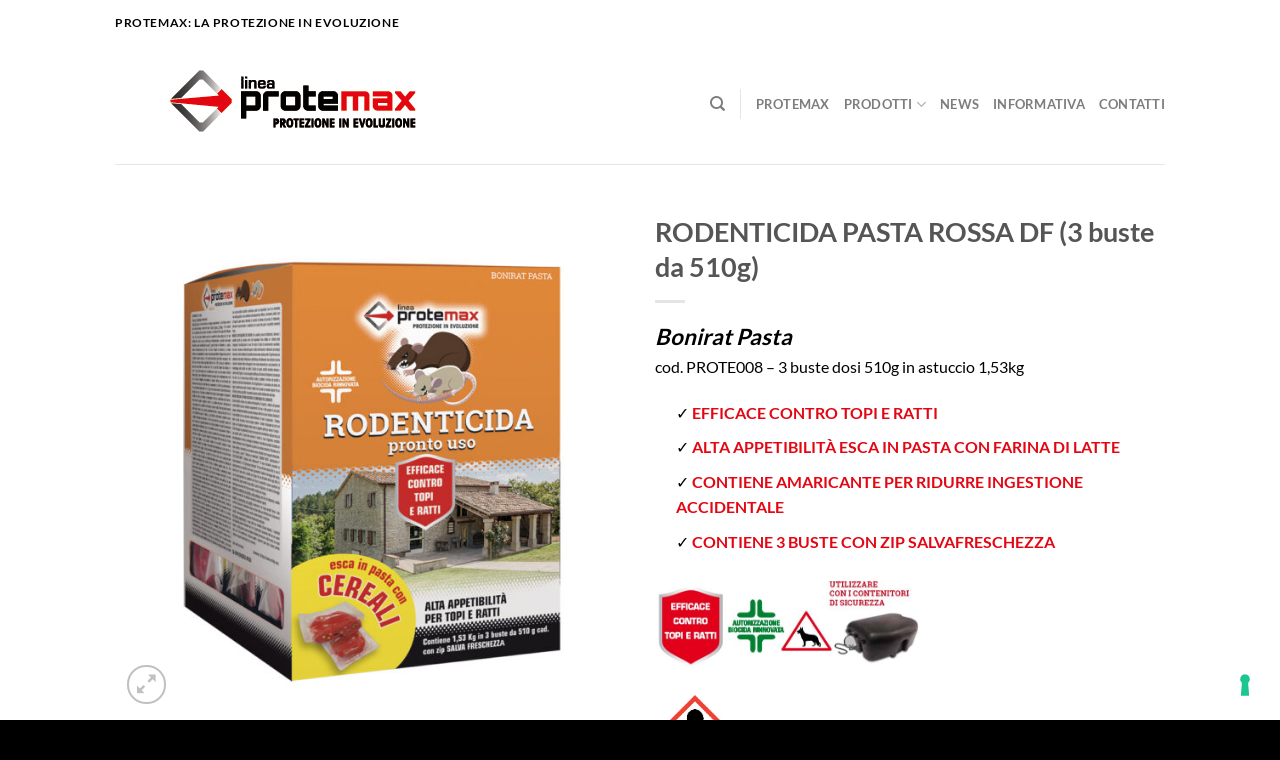

--- FILE ---
content_type: text/html; charset=UTF-8
request_url: https://protemax.it/prodotti/lotta-ai-topi/rodenticida-pastarossa-cereali-astuccio/
body_size: 23977
content:

<!DOCTYPE html>
<html lang="it-IT" class="loading-site no-js">
<head>
	<meta charset="UTF-8" />
	<link rel="profile" href="http://gmpg.org/xfn/11" />
	<link rel="pingback" href="https://protemax.it/xmlrpc.php" />

	<script>(function(html){html.className = html.className.replace(/\bno-js\b/,'js')})(document.documentElement);</script>
<meta name='robots' content='index, follow, max-image-preview:large, max-snippet:-1, max-video-preview:-1' />
	<style>img:is([sizes="auto" i], [sizes^="auto," i]) { contain-intrinsic-size: 3000px 1500px }</style>
	
<!-- Google Tag Manager by PYS -->
    <script data-cfasync="false" data-pagespeed-no-defer>
	    window.dataLayerPYS = window.dataLayerPYS || [];
	</script>
<!-- End Google Tag Manager by PYS --><meta name="viewport" content="width=device-width, initial-scale=1" />
	<!-- This site is optimized with the Yoast SEO plugin v26.8 - https://yoast.com/product/yoast-seo-wordpress/ -->
	<title>RODENTICIDA PASTA ROSSA DF (3 buste da 510g) - PROTEMAX</title>
	<link rel="canonical" href="https://protemax.it/prodotti/lotta-ai-topi/rodenticida-pastarossa-cereali-astuccio/" />
	<meta property="og:locale" content="it_IT" />
	<meta property="og:type" content="article" />
	<meta property="og:title" content="RODENTICIDA PASTA ROSSA DF (3 buste da 510g) - PROTEMAX" />
	<meta property="og:description" content="Bonirat Pasta cod. PROTE008 - 3 buste dosi 510g in astuccio 1,53kg   EFFICACE CONTRO TOPI E RATTI  ALTA APPETIBILITÀ ESCA IN PASTA CON FARINA DI LATTE   CONTIENE AMARICANTE PER RIDURRE INGESTIONE ACCIDENTALE  CONTIENE 3 BUSTE CON ZIP SALVAFRESCHEZZA     ATTENZIONE H373 Può provocare danni al sangue in caso di esposizione prolungata o ripetuta" />
	<meta property="og:url" content="https://protemax.it/prodotti/lotta-ai-topi/rodenticida-pastarossa-cereali-astuccio/" />
	<meta property="og:site_name" content="PROTEMAX" />
	<meta property="article:modified_time" content="2025-04-08T06:56:18+00:00" />
	<meta property="og:image" content="https://protemax.it/wp-content/uploads/2018/05/PROTE008_BONIRAT_15kg_PROTEMAX.jpg" />
	<meta property="og:image:width" content="1000" />
	<meta property="og:image:height" content="1000" />
	<meta property="og:image:type" content="image/jpeg" />
	<meta name="twitter:card" content="summary_large_image" />
	<meta name="twitter:label1" content="Tempo di lettura stimato" />
	<meta name="twitter:data1" content="2 minuti" />
	<script type="application/ld+json" class="yoast-schema-graph">{"@context":"https://schema.org","@graph":[{"@type":"WebPage","@id":"https://protemax.it/prodotti/lotta-ai-topi/rodenticida-pastarossa-cereali-astuccio/","url":"https://protemax.it/prodotti/lotta-ai-topi/rodenticida-pastarossa-cereali-astuccio/","name":"RODENTICIDA PASTA ROSSA DF (3 buste da 510g) - PROTEMAX","isPartOf":{"@id":"https://protemax.it/#website"},"primaryImageOfPage":{"@id":"https://protemax.it/prodotti/lotta-ai-topi/rodenticida-pastarossa-cereali-astuccio/#primaryimage"},"image":{"@id":"https://protemax.it/prodotti/lotta-ai-topi/rodenticida-pastarossa-cereali-astuccio/#primaryimage"},"thumbnailUrl":"https://protemax.it/wp-content/uploads/2018/05/PROTE008_BONIRAT_15kg_PROTEMAX.jpg","datePublished":"2018-05-25T10:03:30+00:00","dateModified":"2025-04-08T06:56:18+00:00","breadcrumb":{"@id":"https://protemax.it/prodotti/lotta-ai-topi/rodenticida-pastarossa-cereali-astuccio/#breadcrumb"},"inLanguage":"it-IT","potentialAction":[{"@type":"ReadAction","target":["https://protemax.it/prodotti/lotta-ai-topi/rodenticida-pastarossa-cereali-astuccio/"]}]},{"@type":"ImageObject","inLanguage":"it-IT","@id":"https://protemax.it/prodotti/lotta-ai-topi/rodenticida-pastarossa-cereali-astuccio/#primaryimage","url":"https://protemax.it/wp-content/uploads/2018/05/PROTE008_BONIRAT_15kg_PROTEMAX.jpg","contentUrl":"https://protemax.it/wp-content/uploads/2018/05/PROTE008_BONIRAT_15kg_PROTEMAX.jpg","width":1000,"height":1000},{"@type":"BreadcrumbList","@id":"https://protemax.it/prodotti/lotta-ai-topi/rodenticida-pastarossa-cereali-astuccio/#breadcrumb","itemListElement":[{"@type":"ListItem","position":1,"name":"Home","item":"https://protemax.it/"},{"@type":"ListItem","position":2,"name":"Prodotti","item":"https://protemax.it/?page_id=62"},{"@type":"ListItem","position":3,"name":"Lotta ai topi","item":"https://protemax.it/soluzione/lotta-ai-topi/"},{"@type":"ListItem","position":4,"name":"RODENTICIDA PASTA ROSSA DF (3 buste da 510g)"}]},{"@type":"WebSite","@id":"https://protemax.it/#website","url":"https://protemax.it/","name":"PROTEMAX","description":"La protezione in evoluzione","potentialAction":[{"@type":"SearchAction","target":{"@type":"EntryPoint","urlTemplate":"https://protemax.it/?s={search_term_string}"},"query-input":{"@type":"PropertyValueSpecification","valueRequired":true,"valueName":"search_term_string"}}],"inLanguage":"it-IT"}]}</script>
	<!-- / Yoast SEO plugin. -->


<link rel='dns-prefetch' href='//cdn.iubenda.com' />
<link rel='dns-prefetch' href='//cdnjs.cloudflare.com' />
<link rel='prefetch' href='https://protemax.it/wp-content/themes/flatsome/assets/js/flatsome.js?ver=e1ad26bd5672989785e1' />
<link rel='prefetch' href='https://protemax.it/wp-content/themes/flatsome/assets/js/chunk.slider.js?ver=3.19.11' />
<link rel='prefetch' href='https://protemax.it/wp-content/themes/flatsome/assets/js/chunk.popups.js?ver=3.19.11' />
<link rel='prefetch' href='https://protemax.it/wp-content/themes/flatsome/assets/js/chunk.tooltips.js?ver=3.19.11' />
<link rel='prefetch' href='https://protemax.it/wp-content/themes/flatsome/assets/js/woocommerce.js?ver=dd6035ce106022a74757' />
<link rel="alternate" type="application/rss+xml" title="PROTEMAX &raquo; Feed" href="https://protemax.it/feed/" />
<link rel="alternate" type="application/rss+xml" title="PROTEMAX &raquo; Feed dei commenti" href="https://protemax.it/comments/feed/" />
<link rel="alternate" type="application/rss+xml" title="PROTEMAX &raquo; RODENTICIDA PASTA ROSSA DF (3 buste da 510g) Feed dei commenti" href="https://protemax.it/prodotti/lotta-ai-topi/rodenticida-pastarossa-cereali-astuccio/feed/" />
<script type="text/javascript">
/* <![CDATA[ */
window._wpemojiSettings = {"baseUrl":"https:\/\/s.w.org\/images\/core\/emoji\/15.0.3\/72x72\/","ext":".png","svgUrl":"https:\/\/s.w.org\/images\/core\/emoji\/15.0.3\/svg\/","svgExt":".svg","source":{"concatemoji":"https:\/\/protemax.it\/wp-includes\/js\/wp-emoji-release.min.js?ver=6.7.4"}};
/*! This file is auto-generated */
!function(i,n){var o,s,e;function c(e){try{var t={supportTests:e,timestamp:(new Date).valueOf()};sessionStorage.setItem(o,JSON.stringify(t))}catch(e){}}function p(e,t,n){e.clearRect(0,0,e.canvas.width,e.canvas.height),e.fillText(t,0,0);var t=new Uint32Array(e.getImageData(0,0,e.canvas.width,e.canvas.height).data),r=(e.clearRect(0,0,e.canvas.width,e.canvas.height),e.fillText(n,0,0),new Uint32Array(e.getImageData(0,0,e.canvas.width,e.canvas.height).data));return t.every(function(e,t){return e===r[t]})}function u(e,t,n){switch(t){case"flag":return n(e,"\ud83c\udff3\ufe0f\u200d\u26a7\ufe0f","\ud83c\udff3\ufe0f\u200b\u26a7\ufe0f")?!1:!n(e,"\ud83c\uddfa\ud83c\uddf3","\ud83c\uddfa\u200b\ud83c\uddf3")&&!n(e,"\ud83c\udff4\udb40\udc67\udb40\udc62\udb40\udc65\udb40\udc6e\udb40\udc67\udb40\udc7f","\ud83c\udff4\u200b\udb40\udc67\u200b\udb40\udc62\u200b\udb40\udc65\u200b\udb40\udc6e\u200b\udb40\udc67\u200b\udb40\udc7f");case"emoji":return!n(e,"\ud83d\udc26\u200d\u2b1b","\ud83d\udc26\u200b\u2b1b")}return!1}function f(e,t,n){var r="undefined"!=typeof WorkerGlobalScope&&self instanceof WorkerGlobalScope?new OffscreenCanvas(300,150):i.createElement("canvas"),a=r.getContext("2d",{willReadFrequently:!0}),o=(a.textBaseline="top",a.font="600 32px Arial",{});return e.forEach(function(e){o[e]=t(a,e,n)}),o}function t(e){var t=i.createElement("script");t.src=e,t.defer=!0,i.head.appendChild(t)}"undefined"!=typeof Promise&&(o="wpEmojiSettingsSupports",s=["flag","emoji"],n.supports={everything:!0,everythingExceptFlag:!0},e=new Promise(function(e){i.addEventListener("DOMContentLoaded",e,{once:!0})}),new Promise(function(t){var n=function(){try{var e=JSON.parse(sessionStorage.getItem(o));if("object"==typeof e&&"number"==typeof e.timestamp&&(new Date).valueOf()<e.timestamp+604800&&"object"==typeof e.supportTests)return e.supportTests}catch(e){}return null}();if(!n){if("undefined"!=typeof Worker&&"undefined"!=typeof OffscreenCanvas&&"undefined"!=typeof URL&&URL.createObjectURL&&"undefined"!=typeof Blob)try{var e="postMessage("+f.toString()+"("+[JSON.stringify(s),u.toString(),p.toString()].join(",")+"));",r=new Blob([e],{type:"text/javascript"}),a=new Worker(URL.createObjectURL(r),{name:"wpTestEmojiSupports"});return void(a.onmessage=function(e){c(n=e.data),a.terminate(),t(n)})}catch(e){}c(n=f(s,u,p))}t(n)}).then(function(e){for(var t in e)n.supports[t]=e[t],n.supports.everything=n.supports.everything&&n.supports[t],"flag"!==t&&(n.supports.everythingExceptFlag=n.supports.everythingExceptFlag&&n.supports[t]);n.supports.everythingExceptFlag=n.supports.everythingExceptFlag&&!n.supports.flag,n.DOMReady=!1,n.readyCallback=function(){n.DOMReady=!0}}).then(function(){return e}).then(function(){var e;n.supports.everything||(n.readyCallback(),(e=n.source||{}).concatemoji?t(e.concatemoji):e.wpemoji&&e.twemoji&&(t(e.twemoji),t(e.wpemoji)))}))}((window,document),window._wpemojiSettings);
/* ]]> */
</script>
<style id='wp-emoji-styles-inline-css' type='text/css'>

	img.wp-smiley, img.emoji {
		display: inline !important;
		border: none !important;
		box-shadow: none !important;
		height: 1em !important;
		width: 1em !important;
		margin: 0 0.07em !important;
		vertical-align: -0.1em !important;
		background: none !important;
		padding: 0 !important;
	}
</style>
<style id='wp-block-library-inline-css' type='text/css'>
:root{--wp-admin-theme-color:#007cba;--wp-admin-theme-color--rgb:0,124,186;--wp-admin-theme-color-darker-10:#006ba1;--wp-admin-theme-color-darker-10--rgb:0,107,161;--wp-admin-theme-color-darker-20:#005a87;--wp-admin-theme-color-darker-20--rgb:0,90,135;--wp-admin-border-width-focus:2px;--wp-block-synced-color:#7a00df;--wp-block-synced-color--rgb:122,0,223;--wp-bound-block-color:var(--wp-block-synced-color)}@media (min-resolution:192dpi){:root{--wp-admin-border-width-focus:1.5px}}.wp-element-button{cursor:pointer}:root{--wp--preset--font-size--normal:16px;--wp--preset--font-size--huge:42px}:root .has-very-light-gray-background-color{background-color:#eee}:root .has-very-dark-gray-background-color{background-color:#313131}:root .has-very-light-gray-color{color:#eee}:root .has-very-dark-gray-color{color:#313131}:root .has-vivid-green-cyan-to-vivid-cyan-blue-gradient-background{background:linear-gradient(135deg,#00d084,#0693e3)}:root .has-purple-crush-gradient-background{background:linear-gradient(135deg,#34e2e4,#4721fb 50%,#ab1dfe)}:root .has-hazy-dawn-gradient-background{background:linear-gradient(135deg,#faaca8,#dad0ec)}:root .has-subdued-olive-gradient-background{background:linear-gradient(135deg,#fafae1,#67a671)}:root .has-atomic-cream-gradient-background{background:linear-gradient(135deg,#fdd79a,#004a59)}:root .has-nightshade-gradient-background{background:linear-gradient(135deg,#330968,#31cdcf)}:root .has-midnight-gradient-background{background:linear-gradient(135deg,#020381,#2874fc)}.has-regular-font-size{font-size:1em}.has-larger-font-size{font-size:2.625em}.has-normal-font-size{font-size:var(--wp--preset--font-size--normal)}.has-huge-font-size{font-size:var(--wp--preset--font-size--huge)}.has-text-align-center{text-align:center}.has-text-align-left{text-align:left}.has-text-align-right{text-align:right}#end-resizable-editor-section{display:none}.aligncenter{clear:both}.items-justified-left{justify-content:flex-start}.items-justified-center{justify-content:center}.items-justified-right{justify-content:flex-end}.items-justified-space-between{justify-content:space-between}.screen-reader-text{border:0;clip:rect(1px,1px,1px,1px);clip-path:inset(50%);height:1px;margin:-1px;overflow:hidden;padding:0;position:absolute;width:1px;word-wrap:normal!important}.screen-reader-text:focus{background-color:#ddd;clip:auto!important;clip-path:none;color:#444;display:block;font-size:1em;height:auto;left:5px;line-height:normal;padding:15px 23px 14px;text-decoration:none;top:5px;width:auto;z-index:100000}html :where(.has-border-color){border-style:solid}html :where([style*=border-top-color]){border-top-style:solid}html :where([style*=border-right-color]){border-right-style:solid}html :where([style*=border-bottom-color]){border-bottom-style:solid}html :where([style*=border-left-color]){border-left-style:solid}html :where([style*=border-width]){border-style:solid}html :where([style*=border-top-width]){border-top-style:solid}html :where([style*=border-right-width]){border-right-style:solid}html :where([style*=border-bottom-width]){border-bottom-style:solid}html :where([style*=border-left-width]){border-left-style:solid}html :where(img[class*=wp-image-]){height:auto;max-width:100%}:where(figure){margin:0 0 1em}html :where(.is-position-sticky){--wp-admin--admin-bar--position-offset:var(--wp-admin--admin-bar--height,0px)}@media screen and (max-width:600px){html :where(.is-position-sticky){--wp-admin--admin-bar--position-offset:0px}}
</style>
<link rel='stylesheet' id='contact-form-7-css' href='https://protemax.it/wp-content/plugins/contact-form-7/includes/css/styles.css?ver=6.0.5' type='text/css' media='all' />
<style id='woocommerce-inline-inline-css' type='text/css'>
.woocommerce form .form-row .required { visibility: visible; }
</style>
<link rel='stylesheet' id='brands-styles-css' href='https://protemax.it/wp-content/plugins/woocommerce/assets/css/brands.css?ver=9.7.2' type='text/css' media='all' />
<link rel='stylesheet' id='newsletter-css' href='https://protemax.it/wp-content/plugins/newsletter/style.css?ver=8.7.7' type='text/css' media='all' />
<link rel='stylesheet' id='font-awesome-css' href='https://cdnjs.cloudflare.com/ajax/libs/font-awesome/6.5.1/css/all.min.css?ver=6.5.1' type='text/css' media='all' />
<link rel='stylesheet' id='flatsome-main-css' href='https://protemax.it/wp-content/themes/flatsome/assets/css/flatsome.css?ver=3.19.11' type='text/css' media='all' />
<style id='flatsome-main-inline-css' type='text/css'>
@font-face {
				font-family: "fl-icons";
				font-display: block;
				src: url(https://protemax.it/wp-content/themes/flatsome/assets/css/icons/fl-icons.eot?v=3.19.11);
				src:
					url(https://protemax.it/wp-content/themes/flatsome/assets/css/icons/fl-icons.eot#iefix?v=3.19.11) format("embedded-opentype"),
					url(https://protemax.it/wp-content/themes/flatsome/assets/css/icons/fl-icons.woff2?v=3.19.11) format("woff2"),
					url(https://protemax.it/wp-content/themes/flatsome/assets/css/icons/fl-icons.ttf?v=3.19.11) format("truetype"),
					url(https://protemax.it/wp-content/themes/flatsome/assets/css/icons/fl-icons.woff?v=3.19.11) format("woff"),
					url(https://protemax.it/wp-content/themes/flatsome/assets/css/icons/fl-icons.svg?v=3.19.11#fl-icons) format("svg");
			}
</style>
<link rel='stylesheet' id='flatsome-shop-css' href='https://protemax.it/wp-content/themes/flatsome/assets/css/flatsome-shop.css?ver=3.19.11' type='text/css' media='all' />
<link rel='stylesheet' id='flatsome-style-css' href='https://protemax.it/wp-content/themes/flatsome-child/style.css?ver=3.0' type='text/css' media='all' />

<script  type="text/javascript" class=" _iub_cs_skip" type="text/javascript" id="iubenda-head-inline-scripts-0">
/* <![CDATA[ */

var _iub = _iub || [];
_iub.csConfiguration = {"askConsentAtCookiePolicyUpdate":true,"countryDetection":true,"enableLgpd":true,"enableTcf":true,"enableUspr":true,"floatingPreferencesButtonDisplay":"bottom-right","googleAdditionalConsentMode":true,"lgpdAppliesGlobally":false,"perPurposeConsent":true,"siteId":2402395,"tcfPurposes":{"2":"consent_only","3":"consent_only","4":"consent_only","5":"consent_only","6":"consent_only","7":"consent_only","8":"consent_only","9":"consent_only","10":"consent_only"},"whitelabel":false,"cookiePolicyId":93079016,"lang":"it", "banner":{ "acceptButtonCaptionColor":"white","acceptButtonColor":"#e30613","acceptButtonDisplay":true,"backgroundColor":"#ffffff","closeButtonRejects":true,"customizeButtonCaptionColor":"white","customizeButtonColor":"#212121","customizeButtonDisplay":true,"explicitWithdrawal":true,"listPurposes":true,"position":"float-top-center","rejectButtonCaptionColor":"white","rejectButtonColor":"#e30613","rejectButtonDisplay":true,"showPurposesToggles":true,"textColor":"#000000" }};
/* ]]> */
</script>
<script  type="text/javascript" class=" _iub_cs_skip" type="text/javascript" src="//cdn.iubenda.com/cs/tcf/stub-v2.js?ver=3.12.1" id="iubenda-head-scripts-0-js"></script>
<script  type="text/javascript" class=" _iub_cs_skip" type="text/javascript" src="//cdn.iubenda.com/cs/tcf/safe-tcf-v2.js?ver=3.12.1" id="iubenda-head-scripts-1-js"></script>
<script  type="text/javascript" class=" _iub_cs_skip" type="text/javascript" src="//cdn.iubenda.com/cs/gpp/stub.js?ver=3.12.1" id="iubenda-head-scripts-2-js"></script>
<script  type="text/javascript" charset="UTF-8" async="" class=" _iub_cs_skip" type="text/javascript" src="//cdn.iubenda.com/cs/iubenda_cs.js?ver=3.12.1" id="iubenda-head-scripts-3-js"></script>
<script type="text/javascript" src="https://protemax.it/wp-includes/js/jquery/jquery.min.js?ver=3.7.1" id="jquery-core-js"></script>
<script type="text/javascript" src="https://protemax.it/wp-includes/js/jquery/jquery-migrate.min.js?ver=3.4.1" id="jquery-migrate-js"></script>
<script type="text/javascript" id="wc-single-product-js-extra">
/* <![CDATA[ */
var wc_single_product_params = {"i18n_required_rating_text":"Seleziona una valutazione","i18n_rating_options":["1 stella su 5","2 stelle su 5","3 stelle su 5","4 stelle su 5","5 stelle su 5"],"i18n_product_gallery_trigger_text":"Visualizza la galleria di immagini a schermo intero","review_rating_required":"yes","flexslider":{"rtl":false,"animation":"slide","smoothHeight":true,"directionNav":false,"controlNav":"thumbnails","slideshow":false,"animationSpeed":500,"animationLoop":false,"allowOneSlide":false},"zoom_enabled":"","zoom_options":[],"photoswipe_enabled":"","photoswipe_options":{"shareEl":false,"closeOnScroll":false,"history":false,"hideAnimationDuration":0,"showAnimationDuration":0},"flexslider_enabled":""};
/* ]]> */
</script>
<script type="text/javascript" src="https://protemax.it/wp-content/plugins/woocommerce/assets/js/frontend/single-product.min.js?ver=9.7.2" id="wc-single-product-js" defer="defer" data-wp-strategy="defer"></script>
<script type="text/javascript" src="https://protemax.it/wp-content/plugins/woocommerce/assets/js/jquery-blockui/jquery.blockUI.min.js?ver=2.7.0-wc.9.7.2" id="jquery-blockui-js" data-wp-strategy="defer"></script>
<script type="text/javascript" src="https://protemax.it/wp-content/plugins/woocommerce/assets/js/js-cookie/js.cookie.min.js?ver=2.1.4-wc.9.7.2" id="js-cookie-js" data-wp-strategy="defer"></script>
<script type="text/javascript" id="enhanced-ecommerce-google-analytics-js-extra">
/* <![CDATA[ */
var ConvAioGlobal = {"nonce":"7219fbd3c6"};
/* ]]> */
</script>
<script data-cfasync="false" data-no-optimize="1" data-pagespeed-no-defer type="text/javascript" src="https://protemax.it/wp-content/plugins/enhanced-e-commerce-for-woocommerce-store/public/js/con-gtm-google-analytics.js?ver=7.2.4" id="enhanced-ecommerce-google-analytics-js"></script>
<script data-cfasync="false" data-no-optimize="1" data-pagespeed-no-defer type="text/javascript" id="enhanced-ecommerce-google-analytics-js-after">
/* <![CDATA[ */
tvc_smd={"tvc_wcv":"9.7.2","tvc_wpv":"6.7.4","tvc_eev":"7.2.4","tvc_cnf":{"t_cg":"","t_ec":"","t_ee":"on","t_df":"","t_gUser":"1","t_UAen":"","t_thr":"6","t_IPA":"1","t_PrivacyPolicy":"1"},"tvc_sub_data":{"sub_id":"24014","cu_id":"20380","pl_id":"1","ga_tra_option":"BOTH","ga_property_id":"UA-23593226-3","ga_measurement_id":"G-N8EZEVRLBK","ga_ads_id":"7214595568","ga_gmc_id":"249268685","ga_gmc_id_p":"249268685","op_gtag_js":"1","op_en_e_t":"1","op_rm_t_t":"1","op_dy_rm_t_t":"1","op_li_ga_wi_ads":"1","gmc_is_product_sync":"0","gmc_is_site_verified":"1","gmc_is_domain_claim":"0","gmc_product_count":"0","fb_pixel_id":"2749634361732426","tracking_method":"gtm","user_gtm_id":"conversios-gtm"}};
/* ]]> */
</script>
<link rel="https://api.w.org/" href="https://protemax.it/wp-json/" /><link rel="alternate" title="JSON" type="application/json" href="https://protemax.it/wp-json/wp/v2/product/928" /><link rel="EditURI" type="application/rsd+xml" title="RSD" href="https://protemax.it/xmlrpc.php?rsd" />
<meta name="generator" content="WordPress 6.7.4" />
<meta name="generator" content="WooCommerce 9.7.2" />
<link rel='shortlink' href='https://protemax.it/?p=928' />
<link rel="alternate" title="oEmbed (JSON)" type="application/json+oembed" href="https://protemax.it/wp-json/oembed/1.0/embed?url=https%3A%2F%2Fprotemax.it%2Fprodotti%2Flotta-ai-topi%2Frodenticida-pastarossa-cereali-astuccio%2F" />
<link rel="alternate" title="oEmbed (XML)" type="text/xml+oembed" href="https://protemax.it/wp-json/oembed/1.0/embed?url=https%3A%2F%2Fprotemax.it%2Fprodotti%2Flotta-ai-topi%2Frodenticida-pastarossa-cereali-astuccio%2F&#038;format=xml" />
<!-- Google Tag Manager -->
<script>(function(w,d,s,l,i){w[l]=w[l]||[];w[l].push({'gtm.start':
new Date().getTime(),event:'gtm.js'});var f=d.getElementsByTagName(s)[0],
j=d.createElement(s),dl=l!='dataLayer'?'&l='+l:'';j.async=true;j.src=
'https://www.googletagmanager.com/gtm.js?id='+i+dl;f.parentNode.insertBefore(j,f);
})(window,document,'script','dataLayer','GTM-N676GKX');</script>
<!-- End Google Tag Manager -->

<!-- Global site tag (gtag.js) - Google Analytics -->
	<noscript><style>.woocommerce-product-gallery{ opacity: 1 !important; }</style></noscript>
	    <script data-cfasync="false" data-no-optimize="1" data-pagespeed-no-defer>
      var tvc_lc = 'EUR';
    </script>
    <script data-cfasync="false" data-no-optimize="1" data-pagespeed-no-defer>
      var tvc_lc = 'EUR';
    </script>
<script data-cfasync="false" data-pagespeed-no-defer type="text/javascript">
      window.dataLayerPYS = window.dataLayerPYS || [];
      dataLayer.push({"event":"begin_datalayer","cov_ga3_propety_id":"UA-23593226-3","cov_ga4_measurment_id":"G-N8EZEVRLBK","cov_remarketing_conversion_id":"AW-750607829","cov_remarketing":"1","cov_fb_pixel_id":"2749634361732426","conv_track_email":"1","conv_track_phone":"1","conv_track_address":"1","conv_track_page_scroll":"1","conv_track_file_download":"1","conv_track_author":"1","conv_track_signup":"1","conv_track_signin":"1"});
    </script>    <!-- Google Tag Manager by Conversios-->
    <script>
      (function(w, d, s, l, i) {
        w[l] = w[l] || [];
        w[l].push({
          'gtm.start': new Date().getTime(),
          event: 'gtm.js'
        });
        var f = d.getElementsByTagName(s)[0],
          j = d.createElement(s),
          dl = l != 'dataLayer' ? '&l=' + l : '';
        j.async = true;
        j.src =
          'https://www.googletagmanager.com/gtm.js?id=' + i + dl;
        f.parentNode.insertBefore(j, f);
      })(window, document, 'script', 'dataLayer', 'GTM-K7X94DG');
    </script>
    <!-- End Google Tag Manager -->
    <!-- Google Tag Manager (noscript) -->
    <noscript><iframe src="https://www.googletagmanager.com/ns.html?id=GTM-K7X94DG" height="0" width="0" style="display:none;visibility:hidden"></iframe></noscript>
    <!-- End Google Tag Manager (noscript) -->
      <script>
      (window.gaDevIds = window.gaDevIds || []).push('5CDcaG');
    </script>
      <script data-cfasync="false" data-no-optimize="1" data-pagespeed-no-defer>
      var tvc_lc = 'EUR';
    </script>
    <script data-cfasync="false" data-no-optimize="1" data-pagespeed-no-defer>
      var tvc_lc = 'EUR';
    </script>
<style class='wp-fonts-local' type='text/css'>
@font-face{font-family:Inter;font-style:normal;font-weight:300 900;font-display:fallback;src:url('https://protemax.it/wp-content/plugins/woocommerce/assets/fonts/Inter-VariableFont_slnt,wght.woff2') format('woff2');font-stretch:normal;}
@font-face{font-family:Cardo;font-style:normal;font-weight:400;font-display:fallback;src:url('https://protemax.it/wp-content/plugins/woocommerce/assets/fonts/cardo_normal_400.woff2') format('woff2');}
</style>
<link rel="icon" href="https://protemax.it/wp-content/uploads/2020/05/cropped-favicon-protemax-32x32.png" sizes="32x32" />
<link rel="icon" href="https://protemax.it/wp-content/uploads/2020/05/cropped-favicon-protemax-192x192.png" sizes="192x192" />
<link rel="apple-touch-icon" href="https://protemax.it/wp-content/uploads/2020/05/cropped-favicon-protemax-180x180.png" />
<meta name="msapplication-TileImage" content="https://protemax.it/wp-content/uploads/2020/05/cropped-favicon-protemax-270x270.png" />
<style id="custom-css" type="text/css">:root {--primary-color: #e30613;--fs-color-primary: #e30613;--fs-color-secondary: #000000;--fs-color-success: #7a9c59;--fs-color-alert: #b20000;--fs-experimental-link-color: #000000;--fs-experimental-link-color-hover: #e30613;}.tooltipster-base {--tooltip-color: #fff;--tooltip-bg-color: #000;}.off-canvas-right .mfp-content, .off-canvas-left .mfp-content {--drawer-width: 300px;}.off-canvas .mfp-content.off-canvas-cart {--drawer-width: 360px;}.header-main{height: 120px}#logo img{max-height: 120px}#logo{width:360px;}.header-bottom{min-height: 55px}.header-top{min-height: 44px}.transparent .header-main{height: 265px}.transparent #logo img{max-height: 265px}.has-transparent + .page-title:first-of-type,.has-transparent + #main > .page-title,.has-transparent + #main > div > .page-title,.has-transparent + #main .page-header-wrapper:first-of-type .page-title{padding-top: 295px;}.header.show-on-scroll,.stuck .header-main{height:120px!important}.stuck #logo img{max-height: 120px!important}.header-bottom {background-color: #f1f1f1}.header-main .nav > li > a{line-height: 15px }.stuck .header-main .nav > li > a{line-height: 50px }.header-bottom-nav > li > a{line-height: 36px }@media (max-width: 549px) {.header-main{height: 70px}#logo img{max-height: 70px}}.nav-dropdown{font-size:87%}.header-top{background-color:#ffffff!important;}body{color: #000000}body{font-size: 100%;}body{font-family: Lato, sans-serif;}body {font-weight: 400;font-style: normal;}.nav > li > a {font-family: Lato, sans-serif;}.mobile-sidebar-levels-2 .nav > li > ul > li > a {font-family: Lato, sans-serif;}.nav > li > a,.mobile-sidebar-levels-2 .nav > li > ul > li > a {font-weight: 700;font-style: normal;}h1,h2,h3,h4,h5,h6,.heading-font, .off-canvas-center .nav-sidebar.nav-vertical > li > a{font-family: Lato, sans-serif;}h1,h2,h3,h4,h5,h6,.heading-font,.banner h1,.banner h2 {font-weight: 700;font-style: normal;}.alt-font{font-family: "Dancing Script", sans-serif;}.alt-font {font-weight: 400!important;font-style: normal!important;}.shop-page-title.featured-title .title-overlay{background-color: #e30613;}.has-equal-box-heights .box-image {padding-top: 100%;}@media screen and (min-width: 550px){.products .box-vertical .box-image{min-width: 300px!important;width: 300px!important;}}.footer-2{background-color: #b5b5b5}button[name='update_cart'] { display: none; }.nav-vertical-fly-out > li + li {border-top-width: 1px; border-top-style: solid;}.label-new.menu-item > a:after{content:"Nuovo";}.label-hot.menu-item > a:after{content:"Popolare";}.label-sale.menu-item > a:after{content:"Offerta";}.label-popular.menu-item > a:after{content:"Popolare";}</style>		<style type="text/css" id="wp-custom-css">
			.top-spedizioni {
	display: none;
	background-color: #000;
	color: white;
	margin:0;
	padding: 5px;
	text-align:center;
	font-size: 12px;
  position: relative;
  z-index: 4;
	font-weight: bolder;
}

.out-of-stock-label {
 	display: none;
}		</style>
		<style id="kirki-inline-styles">/* latin-ext */
@font-face {
  font-family: 'Lato';
  font-style: normal;
  font-weight: 400;
  font-display: swap;
  src: url(https://protemax.it/wp-content/fonts/lato/S6uyw4BMUTPHjxAwXjeu.woff2) format('woff2');
  unicode-range: U+0100-02BA, U+02BD-02C5, U+02C7-02CC, U+02CE-02D7, U+02DD-02FF, U+0304, U+0308, U+0329, U+1D00-1DBF, U+1E00-1E9F, U+1EF2-1EFF, U+2020, U+20A0-20AB, U+20AD-20C0, U+2113, U+2C60-2C7F, U+A720-A7FF;
}
/* latin */
@font-face {
  font-family: 'Lato';
  font-style: normal;
  font-weight: 400;
  font-display: swap;
  src: url(https://protemax.it/wp-content/fonts/lato/S6uyw4BMUTPHjx4wXg.woff2) format('woff2');
  unicode-range: U+0000-00FF, U+0131, U+0152-0153, U+02BB-02BC, U+02C6, U+02DA, U+02DC, U+0304, U+0308, U+0329, U+2000-206F, U+20AC, U+2122, U+2191, U+2193, U+2212, U+2215, U+FEFF, U+FFFD;
}
/* latin-ext */
@font-face {
  font-family: 'Lato';
  font-style: normal;
  font-weight: 700;
  font-display: swap;
  src: url(https://protemax.it/wp-content/fonts/lato/S6u9w4BMUTPHh6UVSwaPGR_p.woff2) format('woff2');
  unicode-range: U+0100-02BA, U+02BD-02C5, U+02C7-02CC, U+02CE-02D7, U+02DD-02FF, U+0304, U+0308, U+0329, U+1D00-1DBF, U+1E00-1E9F, U+1EF2-1EFF, U+2020, U+20A0-20AB, U+20AD-20C0, U+2113, U+2C60-2C7F, U+A720-A7FF;
}
/* latin */
@font-face {
  font-family: 'Lato';
  font-style: normal;
  font-weight: 700;
  font-display: swap;
  src: url(https://protemax.it/wp-content/fonts/lato/S6u9w4BMUTPHh6UVSwiPGQ.woff2) format('woff2');
  unicode-range: U+0000-00FF, U+0131, U+0152-0153, U+02BB-02BC, U+02C6, U+02DA, U+02DC, U+0304, U+0308, U+0329, U+2000-206F, U+20AC, U+2122, U+2191, U+2193, U+2212, U+2215, U+FEFF, U+FFFD;
}/* vietnamese */
@font-face {
  font-family: 'Dancing Script';
  font-style: normal;
  font-weight: 400;
  font-display: swap;
  src: url(https://protemax.it/wp-content/fonts/dancing-script/If2cXTr6YS-zF4S-kcSWSVi_sxjsohD9F50Ruu7BMSo3Rep8ltA.woff2) format('woff2');
  unicode-range: U+0102-0103, U+0110-0111, U+0128-0129, U+0168-0169, U+01A0-01A1, U+01AF-01B0, U+0300-0301, U+0303-0304, U+0308-0309, U+0323, U+0329, U+1EA0-1EF9, U+20AB;
}
/* latin-ext */
@font-face {
  font-family: 'Dancing Script';
  font-style: normal;
  font-weight: 400;
  font-display: swap;
  src: url(https://protemax.it/wp-content/fonts/dancing-script/If2cXTr6YS-zF4S-kcSWSVi_sxjsohD9F50Ruu7BMSo3ROp8ltA.woff2) format('woff2');
  unicode-range: U+0100-02BA, U+02BD-02C5, U+02C7-02CC, U+02CE-02D7, U+02DD-02FF, U+0304, U+0308, U+0329, U+1D00-1DBF, U+1E00-1E9F, U+1EF2-1EFF, U+2020, U+20A0-20AB, U+20AD-20C0, U+2113, U+2C60-2C7F, U+A720-A7FF;
}
/* latin */
@font-face {
  font-family: 'Dancing Script';
  font-style: normal;
  font-weight: 400;
  font-display: swap;
  src: url(https://protemax.it/wp-content/fonts/dancing-script/If2cXTr6YS-zF4S-kcSWSVi_sxjsohD9F50Ruu7BMSo3Sup8.woff2) format('woff2');
  unicode-range: U+0000-00FF, U+0131, U+0152-0153, U+02BB-02BC, U+02C6, U+02DA, U+02DC, U+0304, U+0308, U+0329, U+2000-206F, U+20AC, U+2122, U+2191, U+2193, U+2212, U+2215, U+FEFF, U+FFFD;
}</style></head>

<body class="product-template-default single single-product postid-928 theme-flatsome woocommerce woocommerce-page woocommerce-no-js lightbox nav-dropdown-has-arrow nav-dropdown-has-shadow nav-dropdown-has-border has-lightbox">

<!-- Google Tag Manager (noscript) -->
<noscript><iframe src="https://www.googletagmanager.com/ns.html?id=GTM-N676GKX"
height="0" width="0" style="display:none;visibility:hidden"></iframe></noscript>
<!-- End Google Tag Manager (noscript) -->    <!-- Google Tag Manager (noscript) conversios -->
    <noscript><iframe src="https://www.googletagmanager.com/ns.html?id=GTM-K7X94DG" height="0" width="0" style="display:none;visibility:hidden"></iframe></noscript>
    <!-- End Google Tag Manager (noscript) conversios -->
    
<a class="skip-link screen-reader-text" href="#main">Salta ai contenuti</a>

<div id="wrapper">

	
	<header id="header" class="header ">
		<div class="header-wrapper">
			<p  class="top-spedizioni">
		  SPEDIZIONE GRATUITA PER ORDINI SUPERIORI A € 39,90
</p>
<div id="top-bar" class="header-top hide-for-sticky">
    <div class="flex-row container">
      <div class="flex-col hide-for-medium flex-left">
          <ul class="nav nav-left medium-nav-center nav-small  nav-divided">
              <li class="html custom html_topbar_left"><strong class="uppercase">PROTEMAX: LA PROTEZIONE
IN EVOLUZIONE</strong></li>          </ul>
      </div>

      <div class="flex-col hide-for-medium flex-center">
          <ul class="nav nav-center nav-small  nav-divided">
                        </ul>
      </div>

      <div class="flex-col hide-for-medium flex-right">
         <ul class="nav top-bar-nav nav-right nav-small  nav-divided">
              <li class="html header-social-icons ml-0">
	<div class="social-icons follow-icons" ></div></li>
          </ul>
      </div>

            <div class="flex-col show-for-medium flex-grow">
          <ul class="nav nav-center nav-small mobile-nav  nav-divided">
              <li class="html custom html_topbar_left"><strong class="uppercase">PROTEMAX: LA PROTEZIONE
IN EVOLUZIONE</strong></li>          </ul>
      </div>
      
    </div>
</div>
<div id="masthead" class="header-main hide-for-sticky">
      <div class="header-inner flex-row container logo-left medium-logo-center" role="navigation">

          <!-- Logo -->
          <div id="logo" class="flex-col logo">
            
<!-- Header logo -->
<a href="https://protemax.it/" title="PROTEMAX - La protezione in evoluzione" rel="home">
		<img width="360" height="120" src="https://protemax.it/wp-content/uploads/2018/04/logo-protemax-evoluzione-120-1.jpg" class="header_logo header-logo" alt="PROTEMAX"/><img  width="360" height="120" src="https://protemax.it/wp-content/uploads/2018/04/logo-protemax-evoluzione-120-1.jpg" class="header-logo-dark" alt="PROTEMAX"/></a>
          </div>

          <!-- Mobile Left Elements -->
          <div class="flex-col show-for-medium flex-left">
            <ul class="mobile-nav nav nav-left ">
              <li class="nav-icon has-icon">
  		<a href="#" data-open="#main-menu" data-pos="left" data-bg="main-menu-overlay" data-color="" class="is-small" aria-label="Menu" aria-controls="main-menu" aria-expanded="false">

		  <i class="icon-menu" ></i>
		  		</a>
	</li>
            </ul>
          </div>

          <!-- Left Elements -->
          <div class="flex-col hide-for-medium flex-left
            flex-grow">
            <ul class="header-nav header-nav-main nav nav-left  nav-uppercase" >
                          </ul>
          </div>

          <!-- Right Elements -->
          <div class="flex-col hide-for-medium flex-right">
            <ul class="header-nav header-nav-main nav nav-right  nav-uppercase">
              <li class="header-search header-search-dropdown has-icon has-dropdown menu-item-has-children">
		<a href="#" aria-label="Cerca" class="is-small"><i class="icon-search" ></i></a>
		<ul class="nav-dropdown nav-dropdown-simple">
	 	<li class="header-search-form search-form html relative has-icon">
	<div class="header-search-form-wrapper">
		<div class="searchform-wrapper ux-search-box relative is-normal"><form role="search" method="get" class="searchform" action="https://protemax.it/">
	<div class="flex-row relative">
						<div class="flex-col flex-grow">
			<label class="screen-reader-text" for="woocommerce-product-search-field-0">Cerca:</label>
			<input type="search" id="woocommerce-product-search-field-0" class="search-field mb-0" placeholder="cerca" value="" name="s" />
			<input type="hidden" name="post_type" value="product" />
					</div>
		<div class="flex-col">
			<button type="submit" value="Cerca" class="ux-search-submit submit-button secondary button  icon mb-0" aria-label="Invia">
				<i class="icon-search" ></i>			</button>
		</div>
	</div>
	<div class="live-search-results text-left z-top"></div>
</form>
</div>	</div>
</li>
	</ul>
</li>
<li class="header-divider"></li><li id="menu-item-282" class="menu-item menu-item-type-post_type menu-item-object-page menu-item-282 menu-item-design-default"><a href="https://protemax.it/protemax/" class="nav-top-link">Protemax</a></li>
<li id="menu-item-683" class="menu-item menu-item-type-post_type menu-item-object-page menu-item-has-children menu-item-683 menu-item-design-default has-dropdown"><a href="https://protemax.it/prodotti/" class="nav-top-link" aria-expanded="false" aria-haspopup="menu">Prodotti<i class="icon-angle-down" ></i></a>
<ul class="sub-menu nav-dropdown nav-dropdown-simple">
	<li id="menu-item-449" class="menu-item menu-item-type-taxonomy menu-item-object-product_cat current-product-ancestor current-menu-parent current-product-parent menu-item-449 active"><a href="https://protemax.it/soluzione/lotta-ai-topi/">Lotta ai topi</a></li>
	<li id="menu-item-445" class="menu-item menu-item-type-taxonomy menu-item-object-product_cat menu-item-445"><a href="https://protemax.it/soluzione/lotta-alle-zanzare/">Lotta alle zanzare</a></li>
	<li id="menu-item-446" class="menu-item menu-item-type-taxonomy menu-item-object-product_cat menu-item-446"><a href="https://protemax.it/soluzione/lotta-alle-vespe/">Lotta alle vespe</a></li>
	<li id="menu-item-447" class="menu-item menu-item-type-taxonomy menu-item-object-product_cat menu-item-447"><a href="https://protemax.it/soluzione/lotta-alle-formiche-e-insetti-striscianti/">Lotta alle formiche e insetti striscianti</a></li>
	<li id="menu-item-448" class="menu-item menu-item-type-taxonomy menu-item-object-product_cat menu-item-448"><a href="https://protemax.it/soluzione/lotta-alle-mosche-e-altri-insetti/">Lotta alle mosche e altri insetti</a></li>
	<li id="menu-item-2197" class="menu-item menu-item-type-custom menu-item-object-custom menu-item-2197"><a href="https://protemax.it/soluzione/disabituanti/">Disabituanti</a></li>
	<li id="menu-item-4744" class="menu-item menu-item-type-custom menu-item-object-custom menu-item-4744"><a href="https://protemax.it/soluzione/curadelverde/">Cura del verde</a></li>
</ul>
</li>
<li id="menu-item-246" class="menu-item menu-item-type-post_type menu-item-object-page menu-item-246 menu-item-design-default"><a href="https://protemax.it/blog/" class="nav-top-link">News</a></li>
<li id="menu-item-387" class="menu-item menu-item-type-post_type menu-item-object-page menu-item-387 menu-item-design-default"><a href="https://protemax.it/informativa/" class="nav-top-link">Informativa</a></li>
<li id="menu-item-263" class="menu-item menu-item-type-post_type menu-item-object-page menu-item-263 menu-item-design-default"><a href="https://protemax.it/contatti/" class="nav-top-link">Contatti</a></li>
            </ul>
          </div>

          <!-- Mobile Right Elements -->
          <div class="flex-col show-for-medium flex-right">
            <ul class="mobile-nav nav nav-right ">
                          </ul>
          </div>

      </div>

            <div class="container"><div class="top-divider full-width"></div></div>
      </div>

<div class="header-bg-container fill"><div class="header-bg-image fill"></div><div class="header-bg-color fill"></div></div>		</div>
	</header>

	
	<main id="main" class="">

	<div class="shop-container">

		
			<div class="container">
	<div class="woocommerce-notices-wrapper"></div></div>
<div id="product-928" class="product type-product post-928 status-publish first outofstock product_cat-lotta-ai-topi has-post-thumbnail shipping-taxable purchasable product-type-simple">
	<div class="product-container">
  <div class="product-main">
    <div class="row content-row mb-0">

    	<div class="product-gallery col large-6">
						
<div class="product-images relative mb-half has-hover woocommerce-product-gallery woocommerce-product-gallery--with-images woocommerce-product-gallery--columns-4 images" data-columns="4">

  <div class="badge-container is-larger absolute left top z-1">

</div>

  <div class="image-tools absolute top show-on-hover right z-3">
      </div>

  <div class="woocommerce-product-gallery__wrapper product-gallery-slider slider slider-nav-small mb-half has-image-zoom"
        data-flickity-options='{
                "cellAlign": "center",
                "wrapAround": true,
                "autoPlay": false,
                "prevNextButtons":true,
                "adaptiveHeight": true,
                "imagesLoaded": true,
                "lazyLoad": 1,
                "dragThreshold" : 15,
                "pageDots": false,
                "rightToLeft": false       }'>
    <div data-thumb="https://protemax.it/wp-content/uploads/2018/05/PROTE008_BONIRAT_15kg_PROTEMAX-100x100.jpg" data-thumb-alt="RODENTICIDA PASTA ROSSA DF (3 buste da 510g)" data-thumb-srcset="https://protemax.it/wp-content/uploads/2018/05/PROTE008_BONIRAT_15kg_PROTEMAX-100x100.jpg 100w, https://protemax.it/wp-content/uploads/2018/05/PROTE008_BONIRAT_15kg_PROTEMAX-400x400.jpg 400w, https://protemax.it/wp-content/uploads/2018/05/PROTE008_BONIRAT_15kg_PROTEMAX-800x800.jpg 800w, https://protemax.it/wp-content/uploads/2018/05/PROTE008_BONIRAT_15kg_PROTEMAX-280x280.jpg 280w, https://protemax.it/wp-content/uploads/2018/05/PROTE008_BONIRAT_15kg_PROTEMAX-768x768.jpg 768w, https://protemax.it/wp-content/uploads/2018/05/PROTE008_BONIRAT_15kg_PROTEMAX-300x300.jpg 300w, https://protemax.it/wp-content/uploads/2018/05/PROTE008_BONIRAT_15kg_PROTEMAX-600x600.jpg 600w, https://protemax.it/wp-content/uploads/2018/05/PROTE008_BONIRAT_15kg_PROTEMAX-60x60.jpg 60w, https://protemax.it/wp-content/uploads/2018/05/PROTE008_BONIRAT_15kg_PROTEMAX-90x90.jpg 90w, https://protemax.it/wp-content/uploads/2018/05/PROTE008_BONIRAT_15kg_PROTEMAX.jpg 1000w"  data-thumb-sizes="(max-width: 100px) 100vw, 100px" class="woocommerce-product-gallery__image slide first"><a href="https://protemax.it/wp-content/uploads/2018/05/PROTE008_BONIRAT_15kg_PROTEMAX.jpg"><img width="600" height="600" src="https://protemax.it/wp-content/uploads/2018/05/PROTE008_BONIRAT_15kg_PROTEMAX-600x600.jpg" class="wp-post-image ux-skip-lazy" alt="RODENTICIDA PASTA ROSSA DF (3 buste da 510g)" data-caption="" data-src="https://protemax.it/wp-content/uploads/2018/05/PROTE008_BONIRAT_15kg_PROTEMAX.jpg" data-large_image="https://protemax.it/wp-content/uploads/2018/05/PROTE008_BONIRAT_15kg_PROTEMAX.jpg" data-large_image_width="1000" data-large_image_height="1000" decoding="async" fetchpriority="high" srcset="https://protemax.it/wp-content/uploads/2018/05/PROTE008_BONIRAT_15kg_PROTEMAX-600x600.jpg 600w, https://protemax.it/wp-content/uploads/2018/05/PROTE008_BONIRAT_15kg_PROTEMAX-400x400.jpg 400w, https://protemax.it/wp-content/uploads/2018/05/PROTE008_BONIRAT_15kg_PROTEMAX-800x800.jpg 800w, https://protemax.it/wp-content/uploads/2018/05/PROTE008_BONIRAT_15kg_PROTEMAX-280x280.jpg 280w, https://protemax.it/wp-content/uploads/2018/05/PROTE008_BONIRAT_15kg_PROTEMAX-768x768.jpg 768w, https://protemax.it/wp-content/uploads/2018/05/PROTE008_BONIRAT_15kg_PROTEMAX-300x300.jpg 300w, https://protemax.it/wp-content/uploads/2018/05/PROTE008_BONIRAT_15kg_PROTEMAX-100x100.jpg 100w, https://protemax.it/wp-content/uploads/2018/05/PROTE008_BONIRAT_15kg_PROTEMAX-60x60.jpg 60w, https://protemax.it/wp-content/uploads/2018/05/PROTE008_BONIRAT_15kg_PROTEMAX-90x90.jpg 90w, https://protemax.it/wp-content/uploads/2018/05/PROTE008_BONIRAT_15kg_PROTEMAX.jpg 1000w" sizes="(max-width: 600px) 100vw, 600px" /></a></div>  </div>

  <div class="image-tools absolute bottom left z-3">
        <a href="#product-zoom" class="zoom-button button is-outline circle icon tooltip hide-for-small" title="Zoom">
      <i class="icon-expand" ></i>    </a>
   </div>
</div>

			    	</div>

    	<div class="product-info summary col-fit col entry-summary product-summary">

    		<nav class="woocommerce-breadcrumb breadcrumbs uppercase"><a href="https://protemax.it/soluzione/lotta-ai-topi/">Lotta ai topi</a></nav><h1 class="product-title product_title entry-title">
	RODENTICIDA PASTA ROSSA DF (3 buste da 510g)</h1>

	<div class="is-divider small"></div>
<ul class="next-prev-thumbs is-small show-for-medium">         <li class="prod-dropdown has-dropdown">
               <a href="https://protemax.it/prodotti/lotta-ai-topi/rodenticida-blocco-paraffinato/"  rel="next" class="button icon is-outline circle">
                  <i class="icon-angle-left" ></i>              </a>
              <div class="nav-dropdown">
                <a title="RODENTICIDA BLOCCO PARAFFINATO 300g" href="https://protemax.it/prodotti/lotta-ai-topi/rodenticida-blocco-paraffinato/">
                <img width="100" height="100" src="https://protemax.it/wp-content/uploads/2018/05/PROTE018_blocco300g_PROTEMAX-copia-100x100.jpg" class="attachment-woocommerce_gallery_thumbnail size-woocommerce_gallery_thumbnail wp-post-image" alt="" decoding="async" srcset="https://protemax.it/wp-content/uploads/2018/05/PROTE018_blocco300g_PROTEMAX-copia-100x100.jpg 100w, https://protemax.it/wp-content/uploads/2018/05/PROTE018_blocco300g_PROTEMAX-copia-398x400.jpg 398w, https://protemax.it/wp-content/uploads/2018/05/PROTE018_blocco300g_PROTEMAX-copia-797x800.jpg 797w, https://protemax.it/wp-content/uploads/2018/05/PROTE018_blocco300g_PROTEMAX-copia-280x280.jpg 280w, https://protemax.it/wp-content/uploads/2018/05/PROTE018_blocco300g_PROTEMAX-copia-768x771.jpg 768w, https://protemax.it/wp-content/uploads/2018/05/PROTE018_blocco300g_PROTEMAX-copia-300x300.jpg 300w, https://protemax.it/wp-content/uploads/2018/05/PROTE018_blocco300g_PROTEMAX-copia-600x602.jpg 600w, https://protemax.it/wp-content/uploads/2018/05/PROTE018_blocco300g_PROTEMAX-copia-60x60.jpg 60w, https://protemax.it/wp-content/uploads/2018/05/PROTE018_blocco300g_PROTEMAX-copia-90x90.jpg 90w, https://protemax.it/wp-content/uploads/2018/05/PROTE018_blocco300g_PROTEMAX-copia.jpg 984w" sizes="(max-width: 100px) 100vw, 100px" /></a>
              </div>
          </li>
               <li class="prod-dropdown has-dropdown">
               <a href="https://protemax.it/prodotti/lotta-ai-topi/rodenticida-pasta-df/" rel="next" class="button icon is-outline circle">
                  <i class="icon-angle-right" ></i>              </a>
              <div class="nav-dropdown">
                  <a title="RODENTICIDA PASTA ROSSA DF 150g" href="https://protemax.it/prodotti/lotta-ai-topi/rodenticida-pasta-df/">
                  <img width="100" height="100" src="https://protemax.it/wp-content/uploads/2018/05/PROTE002-100x100.jpg" class="attachment-woocommerce_gallery_thumbnail size-woocommerce_gallery_thumbnail wp-post-image" alt="" decoding="async" srcset="https://protemax.it/wp-content/uploads/2018/05/PROTE002-100x100.jpg 100w, https://protemax.it/wp-content/uploads/2018/05/PROTE002-280x280.jpg 280w, https://protemax.it/wp-content/uploads/2018/05/PROTE002-400x400.jpg 400w, https://protemax.it/wp-content/uploads/2018/05/PROTE002-768x768.jpg 768w, https://protemax.it/wp-content/uploads/2018/05/PROTE002-800x800.jpg 800w, https://protemax.it/wp-content/uploads/2018/05/PROTE002-300x300.jpg 300w, https://protemax.it/wp-content/uploads/2018/05/PROTE002-600x600.jpg 600w, https://protemax.it/wp-content/uploads/2018/05/PROTE002.jpg 1000w" sizes="(max-width: 100px) 100vw, 100px" /></a>
              </div>
          </li>
      </ul><div class="price-wrapper">
	<p class="price product-page-price price-not-in-stock">
  </p>
</div>
			<style>
				.single_add_to_cart_button {
					display: none !important;
				}
				.qty{
					display: none !important;
				}
			</style>
		<div class="product-short-description">
	<p><em><strong><span style="font-size: 140%;">Bonirat Pasta</span></strong></em><br />
cod. PROTE008 &#8211; 3 buste dosi 510g in astuccio 1,53kg</p>
<ul>
<li><strong><span style="color: #e30613;">EFFICACE CONTRO TOPI E RATTI</span></strong></li>
<li><strong><span style="color: #e30613;">ALTA APPETIBILITÀ ESCA IN PASTA CON FARINA DI LATTE </span></strong></li>
<li><strong><span style="color: #e30613;">CONTIENE AMARICANTE PER RIDURRE INGESTIONE ACCIDENTALE</span></strong></li>
<li><strong><span style="color: #e30613;">CONTIENE 3 BUSTE CON ZIP SALVAFRESCHEZZA</span></strong></li>
</ul>
<p><img class="alignnone wp-image-918" src="https://protemax.it/wp-content/uploads/2018/05/bonirat-pasta.jpg" alt="" width="269" height="100" /></p>
<p><img class="alignnone wp-image-1238" src="https://protemax.it/wp-content/uploads/2018/05/cuore.jpg" alt="" width="80" height="80" /> ATTENZIONE</p>
<h6><span style="font-size: 85%;">H373 Può provocare danni al sangue in caso di esposizione prolungata o ripetuta</span></h6>
</div>
<div class="product_meta">

	
	
		<span class="sku_wrapper">COD: <span class="sku">PROTE008</span></span>

	
	<span class="posted_in">Categoria: <a href="https://protemax.it/soluzione/lotta-ai-topi/" rel="tag">Lotta ai topi</a></span>
	
	
</div>
<div class="social-icons share-icons share-row relative" ></div>
    	</div>

    	<div id="product-sidebar" class="mfp-hide">
    		<div class="sidebar-inner">
    			<div class="hide-for-off-canvas" style="width:100%"><ul class="next-prev-thumbs is-small nav-right text-right">         <li class="prod-dropdown has-dropdown">
               <a href="https://protemax.it/prodotti/lotta-ai-topi/rodenticida-blocco-paraffinato/"  rel="next" class="button icon is-outline circle">
                  <i class="icon-angle-left" ></i>              </a>
              <div class="nav-dropdown">
                <a title="RODENTICIDA BLOCCO PARAFFINATO 300g" href="https://protemax.it/prodotti/lotta-ai-topi/rodenticida-blocco-paraffinato/">
                <img width="100" height="100" src="https://protemax.it/wp-content/uploads/2018/05/PROTE018_blocco300g_PROTEMAX-copia-100x100.jpg" class="attachment-woocommerce_gallery_thumbnail size-woocommerce_gallery_thumbnail wp-post-image" alt="" decoding="async" loading="lazy" srcset="https://protemax.it/wp-content/uploads/2018/05/PROTE018_blocco300g_PROTEMAX-copia-100x100.jpg 100w, https://protemax.it/wp-content/uploads/2018/05/PROTE018_blocco300g_PROTEMAX-copia-398x400.jpg 398w, https://protemax.it/wp-content/uploads/2018/05/PROTE018_blocco300g_PROTEMAX-copia-797x800.jpg 797w, https://protemax.it/wp-content/uploads/2018/05/PROTE018_blocco300g_PROTEMAX-copia-280x280.jpg 280w, https://protemax.it/wp-content/uploads/2018/05/PROTE018_blocco300g_PROTEMAX-copia-768x771.jpg 768w, https://protemax.it/wp-content/uploads/2018/05/PROTE018_blocco300g_PROTEMAX-copia-300x300.jpg 300w, https://protemax.it/wp-content/uploads/2018/05/PROTE018_blocco300g_PROTEMAX-copia-600x602.jpg 600w, https://protemax.it/wp-content/uploads/2018/05/PROTE018_blocco300g_PROTEMAX-copia-60x60.jpg 60w, https://protemax.it/wp-content/uploads/2018/05/PROTE018_blocco300g_PROTEMAX-copia-90x90.jpg 90w, https://protemax.it/wp-content/uploads/2018/05/PROTE018_blocco300g_PROTEMAX-copia.jpg 984w" sizes="auto, (max-width: 100px) 100vw, 100px" /></a>
              </div>
          </li>
               <li class="prod-dropdown has-dropdown">
               <a href="https://protemax.it/prodotti/lotta-ai-topi/rodenticida-pasta-df/" rel="next" class="button icon is-outline circle">
                  <i class="icon-angle-right" ></i>              </a>
              <div class="nav-dropdown">
                  <a title="RODENTICIDA PASTA ROSSA DF 150g" href="https://protemax.it/prodotti/lotta-ai-topi/rodenticida-pasta-df/">
                  <img width="100" height="100" src="https://protemax.it/wp-content/uploads/2018/05/PROTE002-100x100.jpg" class="attachment-woocommerce_gallery_thumbnail size-woocommerce_gallery_thumbnail wp-post-image" alt="" decoding="async" loading="lazy" srcset="https://protemax.it/wp-content/uploads/2018/05/PROTE002-100x100.jpg 100w, https://protemax.it/wp-content/uploads/2018/05/PROTE002-280x280.jpg 280w, https://protemax.it/wp-content/uploads/2018/05/PROTE002-400x400.jpg 400w, https://protemax.it/wp-content/uploads/2018/05/PROTE002-768x768.jpg 768w, https://protemax.it/wp-content/uploads/2018/05/PROTE002-800x800.jpg 800w, https://protemax.it/wp-content/uploads/2018/05/PROTE002-300x300.jpg 300w, https://protemax.it/wp-content/uploads/2018/05/PROTE002-600x600.jpg 600w, https://protemax.it/wp-content/uploads/2018/05/PROTE002.jpg 1000w" sizes="auto, (max-width: 100px) 100vw, 100px" /></a>
              </div>
          </li>
      </ul></div><aside id="woocommerce_product_categories-13" class="widget woocommerce widget_product_categories"><span class="widget-title shop-sidebar">Browse</span><div class="is-divider small"></div><ul class="product-categories"><li class="cat-item cat-item-15"><a href="https://protemax.it/soluzione/curadelverde/">Cura del Verde</a></li>
<li class="cat-item cat-item-95"><a href="https://protemax.it/soluzione/disabituanti/">DISABITUANTI</a></li>
<li class="cat-item cat-item-82"><a href="https://protemax.it/soluzione/cura-naturale/">Linea Fonteverde: cura naturale</a></li>
<li class="cat-item cat-item-84"><a href="https://protemax.it/soluzione/lumachicidi/">Linea Fonteverde: lumachicidi</a></li>
<li class="cat-item cat-item-83"><a href="https://protemax.it/soluzione/nutrimenti/">Linea Fonteverde: nutrimenti</a></li>
<li class="cat-item cat-item-72 current-cat"><a href="https://protemax.it/soluzione/lotta-ai-topi/">Lotta ai topi</a></li>
<li class="cat-item cat-item-70"><a href="https://protemax.it/soluzione/lotta-alle-formiche-e-insetti-striscianti/">Lotta alle formiche e insetti striscianti</a></li>
<li class="cat-item cat-item-71"><a href="https://protemax.it/soluzione/lotta-alle-mosche-e-altri-insetti/">Lotta alle mosche e altri insetti</a></li>
<li class="cat-item cat-item-69"><a href="https://protemax.it/soluzione/lotta-alle-vespe/">Lotta alle vespe</a></li>
<li class="cat-item cat-item-68"><a href="https://protemax.it/soluzione/lotta-alle-zanzare/">Lotta alle zanzare</a></li>
</ul></aside>    		</div>
    	</div>

    </div>
  </div>

  <div class="product-footer">
  	<div class="container">
    		
	<div class="woocommerce-tabs wc-tabs-wrapper container tabbed-content">
		<ul class="tabs wc-tabs product-tabs small-nav-collapse nav nav-uppercase nav-line nav-left" role="tablist">
							<li class="description_tab active" id="tab-title-description" role="presentation">
					<a href="#tab-description" role="tab" aria-selected="true" aria-controls="tab-description">
						Descrizione					</a>
				</li>
									</ul>
		<div class="tab-panels">
							<div class="woocommerce-Tabs-panel woocommerce-Tabs-panel--description panel entry-content active" id="tab-description" role="tabpanel" aria-labelledby="tab-title-description">
										

<p><strong>Caratteristiche</strong>: contiene 3 buste da 510 g cad.</p>
<p><strong>Indicato per</strong>: ovunque si noti la presenza di ratti e topi ad es. aree attorno agli edifici (lungo i muri perimetrali, cortili, parcheggi, attorno alle case, ecc.) oppure all’interno degli ambienti domestici o civili (garage, cantine, dispense, ecc.).<br />
<strong>Utilizzare con i contenitori di sicurezza delle esche.</strong></p>
<p><strong>Principio attivo:</strong> Difenacoum puro 0,0029%</p>
<p><strong>Registrazione</strong>: Bonirat Pasta &#8211; Autorizzazione Biocida n° IT/2012/00015/MRA<br />
Per uso professionale all&#8217;interno e intorno agli edifici.</p>
<p>Usare i biocidi con cautela. Prima dell&#8217;uso leggere sempre l&#8217;etichetta e le informazioni sul prodotto.</p>
<hr />
<p>Attenzione: seguire attentamente le istruzioni riportate sull&#8217;etichetta del prodotto. Le informazioni sono a carattere informativo e non sostituiscono quanto riportato sull&#8217;etichetta di ogni singolo prodotto. L&#8217;utilizzatore è tenuto a leggere e attenersi a quanto riportato sulle etichette dei prodotti.Il rispetto delle istruzioni riportate sulle etichette della confezione è essenziale per il corretto uso del prodotto e per evitare danni alle piante, alle persone e agli animali. Zapi SpA declina ogni responsabilità per l&#8217;uso improprio del prodotto o nel caso in cui i prodotti stessi vengano impiegati in violazione di qualsiasi norma.</p>
<p><strong>Modalità d&#8217;uso:</strong><br />
<img loading="lazy" decoding="async" src="https://protemax.it/wp-content/uploads/2018/05/RODENTICIDA-ESCA-IN-PASTA-e1527241781394.jpg" alt="" width="405" height="100" class="alignnone size-full wp-image-914" /></p>
<p><strong>Scheda di sicurezza:</strong><br />
<a href="/wp-content/uploads/2018/05/scs_0897B_Rev2_ProtemaxPastaExtraDF.pdf" target="_blank" rel="noopener noreferrer">Scarica la Scheda di Sicurezza <img loading="lazy" decoding="async" class="alignnone wp-image-853" src="https://protemax.it/wp-content/uploads/2018/04/scheda-di-sicurezza-pdf-e1525683791757.png" alt="" width="38" height="50" /> </a></p>
				</div>
							
					</div>
	</div>


	<div class="related related-products-wrapper product-section">
		
					<h3 class="product-section-title container-width product-section-title-related pt-half pb-half uppercase">
				Prodotti correlati			</h3>
		
		
  
    <div class="row has-equal-box-heights large-columns-4 medium-columns-3 small-columns-2 row-small slider row-slider slider-nav-reveal slider-nav-push"  data-flickity-options='{&quot;imagesLoaded&quot;: true, &quot;groupCells&quot;: &quot;100%&quot;, &quot;dragThreshold&quot; : 5, &quot;cellAlign&quot;: &quot;left&quot;,&quot;wrapAround&quot;: true,&quot;prevNextButtons&quot;: true,&quot;percentPosition&quot;: true,&quot;pageDots&quot;: false, &quot;rightToLeft&quot;: false, &quot;autoPlay&quot; : false}' >

  
		<div class="product-small col has-hover out-of-stock product type-product post-1341 status-publish outofstock product_cat-lotta-ai-topi has-post-thumbnail shipping-taxable purchasable product-type-simple">
	<div class="col-inner">
	
<div class="badge-container absolute left top z-1">

</div>
	<div class="product-small box ">
		<div class="box-image">
			<div class="image-fade_in_back">
				<a href="https://protemax.it/prodotti/lotta-ai-topi/rodenticida-pasta-df-2/" aria-label="RODENTICIDA PASTA ROSSA DF 1,53Kg">
					<img width="300" height="300" src="https://protemax.it/wp-content/uploads/2019/12/PROTE006_PASTAdfFARINA_LATTE153kg_PROTEMAX-300x300.jpg" class="attachment-woocommerce_thumbnail size-woocommerce_thumbnail" alt="" decoding="async" loading="lazy" srcset="https://protemax.it/wp-content/uploads/2019/12/PROTE006_PASTAdfFARINA_LATTE153kg_PROTEMAX-300x300.jpg 300w, https://protemax.it/wp-content/uploads/2019/12/PROTE006_PASTAdfFARINA_LATTE153kg_PROTEMAX-400x400.jpg 400w, https://protemax.it/wp-content/uploads/2019/12/PROTE006_PASTAdfFARINA_LATTE153kg_PROTEMAX-280x280.jpg 280w, https://protemax.it/wp-content/uploads/2019/12/PROTE006_PASTAdfFARINA_LATTE153kg_PROTEMAX-768x768.jpg 768w, https://protemax.it/wp-content/uploads/2019/12/PROTE006_PASTAdfFARINA_LATTE153kg_PROTEMAX-600x600.jpg 600w, https://protemax.it/wp-content/uploads/2019/12/PROTE006_PASTAdfFARINA_LATTE153kg_PROTEMAX-100x100.jpg 100w, https://protemax.it/wp-content/uploads/2019/12/PROTE006_PASTAdfFARINA_LATTE153kg_PROTEMAX-60x60.jpg 60w, https://protemax.it/wp-content/uploads/2019/12/PROTE006_PASTAdfFARINA_LATTE153kg_PROTEMAX-90x90.jpg 90w, https://protemax.it/wp-content/uploads/2019/12/PROTE006_PASTAdfFARINA_LATTE153kg_PROTEMAX.jpg 800w" sizes="auto, (max-width: 300px) 100vw, 300px" />				</a>
			</div>
			<div class="image-tools is-small top right show-on-hover">
							</div>
			<div class="image-tools is-small hide-for-small bottom left show-on-hover">
							</div>
			<div class="image-tools grid-tools text-center hide-for-small bottom hover-slide-in show-on-hover">
							</div>
			<div class="out-of-stock-label">Esaurito</div>		</div>

		<div class="box-text box-text-products text-center grid-style-2">
			<div class="title-wrapper">		<p class="category uppercase is-smaller no-text-overflow product-cat op-7">
			Lotta ai topi		</p>
	<p class="name product-title woocommerce-loop-product__title"><a href="https://protemax.it/prodotti/lotta-ai-topi/rodenticida-pasta-df-2/" class="woocommerce-LoopProduct-link woocommerce-loop-product__link">RODENTICIDA PASTA ROSSA DF 1,53Kg</a></p></div><div class="price-wrapper">
</div><div class="add-to-cart-button"><a href="https://protemax.it/prodotti/lotta-ai-topi/rodenticida-pasta-df-2/" aria-describedby="woocommerce_loop_add_to_cart_link_describedby_1341" data-quantity="1" class="primary is-small mb-0 button product_type_simple is-outline" data-product_id="1341" data-product_sku="PROTE006" aria-label="Leggi di più su &quot;RODENTICIDA PASTA ROSSA DF 1,53Kg&quot;" rel="nofollow" data-success_message="">Read More</a></div>	<span id="woocommerce_loop_add_to_cart_link_describedby_1341" class="screen-reader-text">
			</span>
		</div>
	</div>
		</div>
</div><div class="product-small col has-hover out-of-stock product type-product post-956 status-publish outofstock product_cat-lotta-ai-topi has-post-thumbnail shipping-taxable purchasable product-type-simple">
	<div class="col-inner">
	
<div class="badge-container absolute left top z-1">

</div>
	<div class="product-small box ">
		<div class="box-image">
			<div class="image-fade_in_back">
				<a href="https://protemax.it/prodotti/lotta-ai-topi/colla-in-tubo-topi-e-ratti/" aria-label="COLLA IN TUBO TOPI E RATTI">
					<img width="300" height="300" src="https://protemax.it/wp-content/uploads/2018/05/PROTEMAX_Colla-per-Topi-135g-300x300.png" class="attachment-woocommerce_thumbnail size-woocommerce_thumbnail" alt="" decoding="async" loading="lazy" srcset="https://protemax.it/wp-content/uploads/2018/05/PROTEMAX_Colla-per-Topi-135g-300x300.png 300w, https://protemax.it/wp-content/uploads/2018/05/PROTEMAX_Colla-per-Topi-135g-280x280.png 280w, https://protemax.it/wp-content/uploads/2018/05/PROTEMAX_Colla-per-Topi-135g-400x400.png 400w, https://protemax.it/wp-content/uploads/2018/05/PROTEMAX_Colla-per-Topi-135g-768x768.png 768w, https://protemax.it/wp-content/uploads/2018/05/PROTEMAX_Colla-per-Topi-135g-800x800.png 800w, https://protemax.it/wp-content/uploads/2018/05/PROTEMAX_Colla-per-Topi-135g-600x600.png 600w, https://protemax.it/wp-content/uploads/2018/05/PROTEMAX_Colla-per-Topi-135g-100x100.png 100w, https://protemax.it/wp-content/uploads/2018/05/PROTEMAX_Colla-per-Topi-135g.png 1000w" sizes="auto, (max-width: 300px) 100vw, 300px" />				</a>
			</div>
			<div class="image-tools is-small top right show-on-hover">
							</div>
			<div class="image-tools is-small hide-for-small bottom left show-on-hover">
							</div>
			<div class="image-tools grid-tools text-center hide-for-small bottom hover-slide-in show-on-hover">
							</div>
			<div class="out-of-stock-label">Esaurito</div>		</div>

		<div class="box-text box-text-products text-center grid-style-2">
			<div class="title-wrapper">		<p class="category uppercase is-smaller no-text-overflow product-cat op-7">
			Lotta ai topi		</p>
	<p class="name product-title woocommerce-loop-product__title"><a href="https://protemax.it/prodotti/lotta-ai-topi/colla-in-tubo-topi-e-ratti/" class="woocommerce-LoopProduct-link woocommerce-loop-product__link">COLLA IN TUBO TOPI E RATTI</a></p></div><div class="price-wrapper">
</div><div class="add-to-cart-button"><a href="https://protemax.it/prodotti/lotta-ai-topi/colla-in-tubo-topi-e-ratti/" aria-describedby="woocommerce_loop_add_to_cart_link_describedby_956" data-quantity="1" class="primary is-small mb-0 button product_type_simple is-outline" data-product_id="956" data-product_sku="PROTE070" aria-label="Leggi di più su &quot;COLLA IN TUBO TOPI E RATTI&quot;" rel="nofollow" data-success_message="">Read More</a></div>	<span id="woocommerce_loop_add_to_cart_link_describedby_956" class="screen-reader-text">
			</span>
		</div>
	</div>
		</div>
</div><div class="product-small col has-hover out-of-stock product type-product post-1103 status-publish last outofstock product_cat-lotta-ai-topi has-post-thumbnail downloadable virtual purchasable product-type-simple">
	<div class="col-inner">
	
<div class="badge-container absolute left top z-1">

</div>
	<div class="product-small box ">
		<div class="box-image">
			<div class="image-fade_in_back">
				<a href="https://protemax.it/prodotti/lotta-ai-topi/rodenticida-grano-bm-50/" aria-label="RODENTICIDA GRANO BM-50">
					<img width="300" height="300" src="https://protemax.it/wp-content/uploads/2018/10/rodenticida-grano-BM50_protemax-300x300.jpg" class="attachment-woocommerce_thumbnail size-woocommerce_thumbnail" alt="" decoding="async" loading="lazy" srcset="https://protemax.it/wp-content/uploads/2018/10/rodenticida-grano-BM50_protemax-300x300.jpg 300w, https://protemax.it/wp-content/uploads/2018/10/rodenticida-grano-BM50_protemax-280x280.jpg 280w, https://protemax.it/wp-content/uploads/2018/10/rodenticida-grano-BM50_protemax-100x100.jpg 100w" sizes="auto, (max-width: 300px) 100vw, 300px" />				</a>
			</div>
			<div class="image-tools is-small top right show-on-hover">
							</div>
			<div class="image-tools is-small hide-for-small bottom left show-on-hover">
							</div>
			<div class="image-tools grid-tools text-center hide-for-small bottom hover-slide-in show-on-hover">
							</div>
			<div class="out-of-stock-label">Esaurito</div>		</div>

		<div class="box-text box-text-products text-center grid-style-2">
			<div class="title-wrapper">		<p class="category uppercase is-smaller no-text-overflow product-cat op-7">
			Lotta ai topi		</p>
	<p class="name product-title woocommerce-loop-product__title"><a href="https://protemax.it/prodotti/lotta-ai-topi/rodenticida-grano-bm-50/" class="woocommerce-LoopProduct-link woocommerce-loop-product__link">RODENTICIDA GRANO BM-50</a></p></div><div class="price-wrapper">
</div><div class="add-to-cart-button"><a href="https://protemax.it/prodotti/lotta-ai-topi/rodenticida-grano-bm-50/" aria-describedby="woocommerce_loop_add_to_cart_link_describedby_1103" data-quantity="1" class="primary is-small mb-0 button product_type_simple is-outline" data-product_id="1103" data-product_sku="" aria-label="Leggi di più su &quot;RODENTICIDA GRANO BM-50&quot;" rel="nofollow" data-success_message="">Read More</a></div>	<span id="woocommerce_loop_add_to_cart_link_describedby_1103" class="screen-reader-text">
			</span>
		</div>
	</div>
		</div>
</div><div class="product-small col has-hover out-of-stock product type-product post-951 status-publish first outofstock product_cat-lotta-ai-topi has-post-thumbnail shipping-taxable purchasable product-type-simple">
	<div class="col-inner">
	
<div class="badge-container absolute left top z-1">

</div>
	<div class="product-small box ">
		<div class="box-image">
			<div class="image-fade_in_back">
				<a href="https://protemax.it/prodotti/lotta-ai-topi/trappola-collante-ratti/" aria-label="TRAPPOLA COLLANTE RATTI">
					<img width="300" height="300" src="https://protemax.it/wp-content/uploads/2018/05/PROTE058_trappola_collante_ratti_PROTEMAX-300x300.jpg" class="attachment-woocommerce_thumbnail size-woocommerce_thumbnail" alt="" decoding="async" loading="lazy" srcset="https://protemax.it/wp-content/uploads/2018/05/PROTE058_trappola_collante_ratti_PROTEMAX-300x300.jpg 300w, https://protemax.it/wp-content/uploads/2018/05/PROTE058_trappola_collante_ratti_PROTEMAX-400x400.jpg 400w, https://protemax.it/wp-content/uploads/2018/05/PROTE058_trappola_collante_ratti_PROTEMAX-800x800.jpg 800w, https://protemax.it/wp-content/uploads/2018/05/PROTE058_trappola_collante_ratti_PROTEMAX-280x280.jpg 280w, https://protemax.it/wp-content/uploads/2018/05/PROTE058_trappola_collante_ratti_PROTEMAX-768x768.jpg 768w, https://protemax.it/wp-content/uploads/2018/05/PROTE058_trappola_collante_ratti_PROTEMAX-600x600.jpg 600w, https://protemax.it/wp-content/uploads/2018/05/PROTE058_trappola_collante_ratti_PROTEMAX-100x100.jpg 100w, https://protemax.it/wp-content/uploads/2018/05/PROTE058_trappola_collante_ratti_PROTEMAX-60x60.jpg 60w, https://protemax.it/wp-content/uploads/2018/05/PROTE058_trappola_collante_ratti_PROTEMAX-90x90.jpg 90w, https://protemax.it/wp-content/uploads/2018/05/PROTE058_trappola_collante_ratti_PROTEMAX.jpg 1000w" sizes="auto, (max-width: 300px) 100vw, 300px" />				</a>
			</div>
			<div class="image-tools is-small top right show-on-hover">
							</div>
			<div class="image-tools is-small hide-for-small bottom left show-on-hover">
							</div>
			<div class="image-tools grid-tools text-center hide-for-small bottom hover-slide-in show-on-hover">
							</div>
			<div class="out-of-stock-label">Esaurito</div>		</div>

		<div class="box-text box-text-products text-center grid-style-2">
			<div class="title-wrapper">		<p class="category uppercase is-smaller no-text-overflow product-cat op-7">
			Lotta ai topi		</p>
	<p class="name product-title woocommerce-loop-product__title"><a href="https://protemax.it/prodotti/lotta-ai-topi/trappola-collante-ratti/" class="woocommerce-LoopProduct-link woocommerce-loop-product__link">TRAPPOLA COLLANTE RATTI</a></p></div><div class="price-wrapper">
</div><div class="add-to-cart-button"><a href="https://protemax.it/prodotti/lotta-ai-topi/trappola-collante-ratti/" aria-describedby="woocommerce_loop_add_to_cart_link_describedby_951" data-quantity="1" class="primary is-small mb-0 button product_type_simple is-outline" data-product_id="951" data-product_sku="PROTE058" aria-label="Leggi di più su &quot;TRAPPOLA COLLANTE RATTI&quot;" rel="nofollow" data-success_message="">Read More</a></div>	<span id="woocommerce_loop_add_to_cart_link_describedby_951" class="screen-reader-text">
			</span>
		</div>
	</div>
		</div>
</div><div class="product-small col has-hover out-of-stock product type-product post-954 status-publish outofstock product_cat-lotta-ai-topi has-post-thumbnail shipping-taxable purchasable product-type-simple">
	<div class="col-inner">
	
<div class="badge-container absolute left top z-1">

</div>
	<div class="product-small box ">
		<div class="box-image">
			<div class="image-fade_in_back">
				<a href="https://protemax.it/prodotti/lotta-ai-topi/topolini-e-insetti-striscianti-trappola-adesiva/" aria-label="TOPOLINI E INSETTI STRISCIANTI TRAPPOLA ADESIVA">
					<img width="300" height="300" src="https://protemax.it/wp-content/uploads/2018/05/trappole-adesive-Topolini_PROTEMAX-300x300.png" class="attachment-woocommerce_thumbnail size-woocommerce_thumbnail" alt="" decoding="async" loading="lazy" srcset="https://protemax.it/wp-content/uploads/2018/05/trappole-adesive-Topolini_PROTEMAX-300x300.png 300w, https://protemax.it/wp-content/uploads/2018/05/trappole-adesive-Topolini_PROTEMAX-280x280.png 280w, https://protemax.it/wp-content/uploads/2018/05/trappole-adesive-Topolini_PROTEMAX-400x400.png 400w, https://protemax.it/wp-content/uploads/2018/05/trappole-adesive-Topolini_PROTEMAX-768x768.png 768w, https://protemax.it/wp-content/uploads/2018/05/trappole-adesive-Topolini_PROTEMAX-800x800.png 800w, https://protemax.it/wp-content/uploads/2018/05/trappole-adesive-Topolini_PROTEMAX-600x600.png 600w, https://protemax.it/wp-content/uploads/2018/05/trappole-adesive-Topolini_PROTEMAX-100x100.png 100w, https://protemax.it/wp-content/uploads/2018/05/trappole-adesive-Topolini_PROTEMAX.png 1000w" sizes="auto, (max-width: 300px) 100vw, 300px" />				</a>
			</div>
			<div class="image-tools is-small top right show-on-hover">
							</div>
			<div class="image-tools is-small hide-for-small bottom left show-on-hover">
							</div>
			<div class="image-tools grid-tools text-center hide-for-small bottom hover-slide-in show-on-hover">
							</div>
			<div class="out-of-stock-label">Esaurito</div>		</div>

		<div class="box-text box-text-products text-center grid-style-2">
			<div class="title-wrapper">		<p class="category uppercase is-smaller no-text-overflow product-cat op-7">
			Lotta ai topi		</p>
	<p class="name product-title woocommerce-loop-product__title"><a href="https://protemax.it/prodotti/lotta-ai-topi/topolini-e-insetti-striscianti-trappola-adesiva/" class="woocommerce-LoopProduct-link woocommerce-loop-product__link">TOPOLINI E INSETTI STRISCIANTI TRAPPOLA ADESIVA</a></p></div><div class="price-wrapper">
</div><div class="add-to-cart-button"><a href="https://protemax.it/prodotti/lotta-ai-topi/topolini-e-insetti-striscianti-trappola-adesiva/" aria-describedby="woocommerce_loop_add_to_cart_link_describedby_954" data-quantity="1" class="primary is-small mb-0 button product_type_simple is-outline" data-product_id="954" data-product_sku="PROTE060" aria-label="Leggi di più su &quot;TOPOLINI E INSETTI STRISCIANTI TRAPPOLA ADESIVA&quot;" rel="nofollow" data-success_message="">Read More</a></div>	<span id="woocommerce_loop_add_to_cart_link_describedby_954" class="screen-reader-text">
			</span>
		</div>
	</div>
		</div>
</div><div class="product-small col has-hover out-of-stock product type-product post-1007 status-publish outofstock product_cat-lotta-ai-topi has-post-thumbnail shipping-taxable purchasable product-type-simple">
	<div class="col-inner">
	
<div class="badge-container absolute left top z-1">

</div>
	<div class="product-small box ">
		<div class="box-image">
			<div class="image-fade_in_back">
				<a href="https://protemax.it/prodotti/lotta-ai-topi/rodenticida-grano-bf/" aria-label="RODENTICIDA GRANO BF (3 buste da 500g)">
					<img width="300" height="300" src="https://protemax.it/wp-content/uploads/2018/09/PROTE011-300x300.jpg" class="attachment-woocommerce_thumbnail size-woocommerce_thumbnail" alt="" decoding="async" loading="lazy" srcset="https://protemax.it/wp-content/uploads/2018/09/PROTE011-300x300.jpg 300w, https://protemax.it/wp-content/uploads/2018/09/PROTE011-280x280.jpg 280w, https://protemax.it/wp-content/uploads/2018/09/PROTE011-100x100.jpg 100w" sizes="auto, (max-width: 300px) 100vw, 300px" />				</a>
			</div>
			<div class="image-tools is-small top right show-on-hover">
							</div>
			<div class="image-tools is-small hide-for-small bottom left show-on-hover">
							</div>
			<div class="image-tools grid-tools text-center hide-for-small bottom hover-slide-in show-on-hover">
							</div>
			<div class="out-of-stock-label">Esaurito</div>		</div>

		<div class="box-text box-text-products text-center grid-style-2">
			<div class="title-wrapper">		<p class="category uppercase is-smaller no-text-overflow product-cat op-7">
			Lotta ai topi		</p>
	<p class="name product-title woocommerce-loop-product__title"><a href="https://protemax.it/prodotti/lotta-ai-topi/rodenticida-grano-bf/" class="woocommerce-LoopProduct-link woocommerce-loop-product__link">RODENTICIDA GRANO BF (3 buste da 500g)</a></p></div><div class="price-wrapper">
</div><div class="add-to-cart-button"><a href="https://protemax.it/prodotti/lotta-ai-topi/rodenticida-grano-bf/" aria-describedby="woocommerce_loop_add_to_cart_link_describedby_1007" data-quantity="1" class="primary is-small mb-0 button product_type_simple is-outline" data-product_id="1007" data-product_sku="PROTE011" aria-label="Leggi di più su &quot;RODENTICIDA GRANO BF (3 buste da 500g)&quot;" rel="nofollow" data-success_message="">Read More</a></div>	<span id="woocommerce_loop_add_to_cart_link_describedby_1007" class="screen-reader-text">
			</span>
		</div>
	</div>
		</div>
</div><div class="product-small col has-hover out-of-stock product type-product post-1335 status-publish last outofstock product_cat-lotta-ai-topi has-post-thumbnail shipping-taxable purchasable product-type-simple">
	<div class="col-inner">
	
<div class="badge-container absolute left top z-1">

</div>
	<div class="product-small box ">
		<div class="box-image">
			<div class="image-fade_in_back">
				<a href="https://protemax.it/prodotti/lotta-ai-topi/rodenticida-pasta-bf/" aria-label="RODENTICIDA PASTA BLU BF 1,53 Kg">
					<img width="300" height="300" src="https://protemax.it/wp-content/uploads/2019/11/PROTE021_pastaFARINA_LATTE_153kg_PROTEMAX-300x300.jpg" class="attachment-woocommerce_thumbnail size-woocommerce_thumbnail" alt="" decoding="async" loading="lazy" srcset="https://protemax.it/wp-content/uploads/2019/11/PROTE021_pastaFARINA_LATTE_153kg_PROTEMAX-300x300.jpg 300w, https://protemax.it/wp-content/uploads/2019/11/PROTE021_pastaFARINA_LATTE_153kg_PROTEMAX-400x400.jpg 400w, https://protemax.it/wp-content/uploads/2019/11/PROTE021_pastaFARINA_LATTE_153kg_PROTEMAX-800x800.jpg 800w, https://protemax.it/wp-content/uploads/2019/11/PROTE021_pastaFARINA_LATTE_153kg_PROTEMAX-280x280.jpg 280w, https://protemax.it/wp-content/uploads/2019/11/PROTE021_pastaFARINA_LATTE_153kg_PROTEMAX-768x768.jpg 768w, https://protemax.it/wp-content/uploads/2019/11/PROTE021_pastaFARINA_LATTE_153kg_PROTEMAX-600x600.jpg 600w, https://protemax.it/wp-content/uploads/2019/11/PROTE021_pastaFARINA_LATTE_153kg_PROTEMAX-100x100.jpg 100w, https://protemax.it/wp-content/uploads/2019/11/PROTE021_pastaFARINA_LATTE_153kg_PROTEMAX-60x60.jpg 60w, https://protemax.it/wp-content/uploads/2019/11/PROTE021_pastaFARINA_LATTE_153kg_PROTEMAX-90x90.jpg 90w, https://protemax.it/wp-content/uploads/2019/11/PROTE021_pastaFARINA_LATTE_153kg_PROTEMAX.jpg 850w" sizes="auto, (max-width: 300px) 100vw, 300px" />				</a>
			</div>
			<div class="image-tools is-small top right show-on-hover">
							</div>
			<div class="image-tools is-small hide-for-small bottom left show-on-hover">
							</div>
			<div class="image-tools grid-tools text-center hide-for-small bottom hover-slide-in show-on-hover">
							</div>
			<div class="out-of-stock-label">Esaurito</div>		</div>

		<div class="box-text box-text-products text-center grid-style-2">
			<div class="title-wrapper">		<p class="category uppercase is-smaller no-text-overflow product-cat op-7">
			Lotta ai topi		</p>
	<p class="name product-title woocommerce-loop-product__title"><a href="https://protemax.it/prodotti/lotta-ai-topi/rodenticida-pasta-bf/" class="woocommerce-LoopProduct-link woocommerce-loop-product__link">RODENTICIDA PASTA BLU BF 1,53 Kg</a></p></div><div class="price-wrapper">
</div><div class="add-to-cart-button"><a href="https://protemax.it/prodotti/lotta-ai-topi/rodenticida-pasta-bf/" aria-describedby="woocommerce_loop_add_to_cart_link_describedby_1335" data-quantity="1" class="primary is-small mb-0 button product_type_simple is-outline" data-product_id="1335" data-product_sku="PROTE021" aria-label="Leggi di più su &quot;RODENTICIDA PASTA BLU BF 1,53 Kg&quot;" rel="nofollow" data-success_message="">Read More</a></div>	<span id="woocommerce_loop_add_to_cart_link_describedby_1335" class="screen-reader-text">
			</span>
		</div>
	</div>
		</div>
</div><div class="product-small col has-hover out-of-stock product type-product post-1000 status-publish first outofstock product_cat-lotta-ai-topi has-post-thumbnail shipping-taxable purchasable product-type-simple">
	<div class="col-inner">
	
<div class="badge-container absolute left top z-1">

</div>
	<div class="product-small box ">
		<div class="box-image">
			<div class="image-fade_in_back">
				<a href="https://protemax.it/prodotti/lotta-ai-topi/rodenticida-grano/" aria-label="RODENTICIDA GRANO BF 150g (bustine da 25g)">
					<img width="300" height="300" src="https://protemax.it/wp-content/uploads/2018/09/PROTE010-300x300.jpg" class="attachment-woocommerce_thumbnail size-woocommerce_thumbnail" alt="" decoding="async" loading="lazy" srcset="https://protemax.it/wp-content/uploads/2018/09/PROTE010-300x300.jpg 300w, https://protemax.it/wp-content/uploads/2018/09/PROTE010-280x280.jpg 280w, https://protemax.it/wp-content/uploads/2018/09/PROTE010-400x400.jpg 400w, https://protemax.it/wp-content/uploads/2018/09/PROTE010-768x768.jpg 768w, https://protemax.it/wp-content/uploads/2018/09/PROTE010-800x800.jpg 800w, https://protemax.it/wp-content/uploads/2018/09/PROTE010-600x600.jpg 600w, https://protemax.it/wp-content/uploads/2018/09/PROTE010-100x100.jpg 100w, https://protemax.it/wp-content/uploads/2018/09/PROTE010.jpg 1000w" sizes="auto, (max-width: 300px) 100vw, 300px" />				</a>
			</div>
			<div class="image-tools is-small top right show-on-hover">
							</div>
			<div class="image-tools is-small hide-for-small bottom left show-on-hover">
							</div>
			<div class="image-tools grid-tools text-center hide-for-small bottom hover-slide-in show-on-hover">
							</div>
			<div class="out-of-stock-label">Esaurito</div>		</div>

		<div class="box-text box-text-products text-center grid-style-2">
			<div class="title-wrapper">		<p class="category uppercase is-smaller no-text-overflow product-cat op-7">
			Lotta ai topi		</p>
	<p class="name product-title woocommerce-loop-product__title"><a href="https://protemax.it/prodotti/lotta-ai-topi/rodenticida-grano/" class="woocommerce-LoopProduct-link woocommerce-loop-product__link">RODENTICIDA GRANO BF 150g (bustine da 25g)</a></p></div><div class="price-wrapper">
</div><div class="add-to-cart-button"><a href="https://protemax.it/prodotti/lotta-ai-topi/rodenticida-grano/" aria-describedby="woocommerce_loop_add_to_cart_link_describedby_1000" data-quantity="1" class="primary is-small mb-0 button product_type_simple is-outline" data-product_id="1000" data-product_sku="PROTE010" aria-label="Leggi di più su &quot;RODENTICIDA GRANO BF 150g (bustine da 25g)&quot;" rel="nofollow" data-success_message="">Read More</a></div>	<span id="woocommerce_loop_add_to_cart_link_describedby_1000" class="screen-reader-text">
			</span>
		</div>
	</div>
		</div>
</div>
		</div>
	</div>
	    </div>
  </div>
</div>
</div>

		
	</div><!-- shop container -->


</main><!-- #main -->

	<div class="o-backplate"></div>
	
<div class="o-popup">
		<!-- <div class="o-popup__head"></div> -->
		<div class="o-popup__body">
			<div class="o-popup__close o-popup-close">
				<svg width="48" height="48" viewBox="0 0 48 48" fill="none" xmlns="http://www.w3.org/2000/svg">
<path d="M36 12L12 36" stroke="black" stroke-width="2" stroke-linecap="round" stroke-linejoin="round"></path>
<path d="M12 12L36 36" stroke="black" stroke-width="2" stroke-linecap="round" stroke-linejoin="round"></path>
</svg>
			</div>
			<h2>Confermi di aver letto con attenzione l'etichetta?</h2>
			<div class="flex flex-wrap justify-between">
					<button class="o-popup__add-to-cart button" type="button">Si</button>
				<button class="o-popup__cancel button" type="button">No</button>
			</div>
		</div>
	</div>


<footer id="footer" class="o-footer footer-wrapper">

	<div class="o-footer-newsletter">
	</div>

	<div class="o-footer-container">

		<div class="o-us">
			<div>
				<div class="widget widget_nav_menu"><h3 class="widget-title">Contatti</h3><div class="menu-riguardo-a-noi-container"><ul id="menu-riguardo-a-noi" class="menu"><li id="menu-item-1511" class="menu-item menu-item-type-custom menu-item-object-custom menu-item-1511"><a href="#"><i class="fas fa-home"></i><span> Via Terza Strada 12, 35026 <br>Conselve (PD) </span></a></li>
<li id="menu-item-1513" class="menu-item menu-item-type-custom menu-item-object-custom menu-item-1513"><a href="mailto:info@protemax.it"><i class="fas fa-envelope"></i><span>info@protemax.it</span></a></li>
</ul></div></div>							</div>
		</div>

		<div class="o-info">
					</div>

		<div class="o-legal">
			<div class="widget widget_nav_menu"><h3 class="widget-title">Legale</h3><div class="menu-legale-container"><ul id="menu-legale" class="menu"><li id="menu-item-3275" class="menu-item menu-item-type-post_type menu-item-object-page menu-item-privacy-policy menu-item-3275"><a rel="privacy-policy" href="https://protemax.it/privacy-policy/">Privacy Policy</a></li>
<li id="menu-item-3280" class="menu-item menu-item-type-post_type menu-item-object-page menu-item-3280"><a href="https://protemax.it/cookie-policy/">Cookie Policy</a></li>
</ul></div></div>		</div>

		<div class="o-account">
					</div>

		<div class="o-payments">
					</div>

	</div>

	<div class="o-footer-tail">
		<div class="o-footer-tail-container">
			<div class="widget_text widget widget_custom_html"><div class="textwidget custom-html-widget"><div class="copyright-footer">
Copyright 2020 © Protemax - Marchio registrato Zapi SpA.
	<br />
	Via Terza Strada 12, 35026 Conselve (PD) - P.IVA 01143740288
</div>
	</div></div>		</div>
	</div>

</footer><!-- .footer-wrapper -->

</div><!-- #wrapper -->

      <script data-cfasync="false" data-no-optimize="1" data-pagespeed-no-defer>
        tvc_js = new TVC_GTM_Enhanced({"affiliation":"PROTEMAX","is_admin":"","tracking_option":"BOTH","property_id":"UA-23593226-3","measurement_id":"G-N8EZEVRLBK","google_ads_id":"7214595568","fb_pixel_id":"2749634361732426","fb_event_id":"a0da3f74fcdc413cb5aaae92cd127999","tvc_ajax_url":"https:\/\/protemax.it\/wp-admin\/admin-ajax.php","is_global_fs_enabled":null});
        
          /*
           * Contact form 7 - formSubmit event
           */
          var wpcf7Elm = document.querySelector('.wpcf7');
          if (wpcf7Elm) {
            wpcf7Elm.addEventListener('wpcf7submit', function(event) {
              if (event.detail.status == 'mail_sent') {
                tvc_js.formsubmit_cf7_tracking(event);
              }
            }, false);
          }

        
        
              </script>
<div id="main-menu" class="mobile-sidebar no-scrollbar mfp-hide">

	
	<div class="sidebar-menu no-scrollbar ">

		
					<ul class="nav nav-sidebar nav-vertical nav-uppercase" data-tab="1">
				<li class="header-search-form search-form html relative has-icon">
	<div class="header-search-form-wrapper">
		<div class="searchform-wrapper ux-search-box relative is-normal"><form role="search" method="get" class="searchform" action="https://protemax.it/">
	<div class="flex-row relative">
						<div class="flex-col flex-grow">
			<label class="screen-reader-text" for="woocommerce-product-search-field-1">Cerca:</label>
			<input type="search" id="woocommerce-product-search-field-1" class="search-field mb-0" placeholder="cerca" value="" name="s" />
			<input type="hidden" name="post_type" value="product" />
					</div>
		<div class="flex-col">
			<button type="submit" value="Cerca" class="ux-search-submit submit-button secondary button  icon mb-0" aria-label="Invia">
				<i class="icon-search" ></i>			</button>
		</div>
	</div>
	<div class="live-search-results text-left z-top"></div>
</form>
</div>	</div>
</li>
<li class="menu-item menu-item-type-post_type menu-item-object-page menu-item-282"><a href="https://protemax.it/protemax/">Protemax</a></li>
<li class="menu-item menu-item-type-post_type menu-item-object-page menu-item-has-children menu-item-683"><a href="https://protemax.it/prodotti/">Prodotti</a>
<ul class="sub-menu nav-sidebar-ul children">
	<li class="menu-item menu-item-type-taxonomy menu-item-object-product_cat current-product-ancestor current-menu-parent current-product-parent menu-item-449"><a href="https://protemax.it/soluzione/lotta-ai-topi/">Lotta ai topi</a></li>
	<li class="menu-item menu-item-type-taxonomy menu-item-object-product_cat menu-item-445"><a href="https://protemax.it/soluzione/lotta-alle-zanzare/">Lotta alle zanzare</a></li>
	<li class="menu-item menu-item-type-taxonomy menu-item-object-product_cat menu-item-446"><a href="https://protemax.it/soluzione/lotta-alle-vespe/">Lotta alle vespe</a></li>
	<li class="menu-item menu-item-type-taxonomy menu-item-object-product_cat menu-item-447"><a href="https://protemax.it/soluzione/lotta-alle-formiche-e-insetti-striscianti/">Lotta alle formiche e insetti striscianti</a></li>
	<li class="menu-item menu-item-type-taxonomy menu-item-object-product_cat menu-item-448"><a href="https://protemax.it/soluzione/lotta-alle-mosche-e-altri-insetti/">Lotta alle mosche e altri insetti</a></li>
	<li class="menu-item menu-item-type-custom menu-item-object-custom menu-item-2197"><a href="https://protemax.it/soluzione/disabituanti/">Disabituanti</a></li>
	<li class="menu-item menu-item-type-custom menu-item-object-custom menu-item-4744"><a href="https://protemax.it/soluzione/curadelverde/">Cura del verde</a></li>
</ul>
</li>
<li class="menu-item menu-item-type-post_type menu-item-object-page menu-item-246"><a href="https://protemax.it/blog/">News</a></li>
<li class="menu-item menu-item-type-post_type menu-item-object-page menu-item-387"><a href="https://protemax.it/informativa/">Informativa</a></li>
<li class="menu-item menu-item-type-post_type menu-item-object-page menu-item-263"><a href="https://protemax.it/contatti/">Contatti</a></li>
<li class="header-newsletter-item has-icon">

  <a href="#header-newsletter-signup" class="tooltip" title="Sign up for Newsletter">

    <i class="icon-envelop"></i>
    <span class="header-newsletter-title">
      Newsletter    </span>
  </a>

</li>
<li class="html header-social-icons ml-0">
	<div class="social-icons follow-icons" ></div></li>
			</ul>
		
		
	</div>

	
</div>
	<!--Legacy wrapper-->
	<div class="sticky-add-to-cart-wrapper">
		<div class="sticky-add-to-cart" data-product-id="928">
			<div class="sticky-add-to-cart__product type-product post-928 status-publish outofstock product_cat-lotta-ai-topi has-post-thumbnail shipping-taxable purchasable product-type-simple">
				<img width="100" height="100" src="https://protemax.it/wp-content/uploads/2018/05/PROTE008_BONIRAT_15kg_PROTEMAX-100x100.jpg" class="attachment-woocommerce_gallery_thumbnail size-woocommerce_gallery_thumbnail sticky-add-to-cart-img" alt="" decoding="async" loading="lazy" srcset="https://protemax.it/wp-content/uploads/2018/05/PROTE008_BONIRAT_15kg_PROTEMAX-100x100.jpg 100w, https://protemax.it/wp-content/uploads/2018/05/PROTE008_BONIRAT_15kg_PROTEMAX-400x400.jpg 400w, https://protemax.it/wp-content/uploads/2018/05/PROTE008_BONIRAT_15kg_PROTEMAX-800x800.jpg 800w, https://protemax.it/wp-content/uploads/2018/05/PROTE008_BONIRAT_15kg_PROTEMAX-280x280.jpg 280w, https://protemax.it/wp-content/uploads/2018/05/PROTE008_BONIRAT_15kg_PROTEMAX-768x768.jpg 768w, https://protemax.it/wp-content/uploads/2018/05/PROTE008_BONIRAT_15kg_PROTEMAX-300x300.jpg 300w, https://protemax.it/wp-content/uploads/2018/05/PROTE008_BONIRAT_15kg_PROTEMAX-600x600.jpg 600w, https://protemax.it/wp-content/uploads/2018/05/PROTE008_BONIRAT_15kg_PROTEMAX-60x60.jpg 60w, https://protemax.it/wp-content/uploads/2018/05/PROTE008_BONIRAT_15kg_PROTEMAX-90x90.jpg 90w, https://protemax.it/wp-content/uploads/2018/05/PROTE008_BONIRAT_15kg_PROTEMAX.jpg 1000w" sizes="auto, (max-width: 100px) 100vw, 100px" />				<div class="product-title-small hide-for-small"><strong>RODENTICIDA PASTA ROSSA DF (3 buste da 510g)</strong></div>
				<p class="stock out-of-stock">Esaurito</p>
			</div>
		</div>
	</div>
	<script type="application/ld+json">{"@context":"https:\/\/schema.org\/","@graph":[{"@context":"https:\/\/schema.org\/","@type":"BreadcrumbList","itemListElement":[{"@type":"ListItem","position":1,"item":{"name":"Lotta ai topi","@id":"https:\/\/protemax.it\/soluzione\/lotta-ai-topi\/"}},{"@type":"ListItem","position":2,"item":{"name":"RODENTICIDA PASTA ROSSA DF (3 buste da 510g)","@id":"https:\/\/protemax.it\/prodotti\/lotta-ai-topi\/rodenticida-pastarossa-cereali-astuccio\/"}}]},{"@context":"https:\/\/schema.org\/","@type":"Product","@id":"https:\/\/protemax.it\/prodotti\/lotta-ai-topi\/rodenticida-pastarossa-cereali-astuccio\/#product","name":"RODENTICIDA PASTA ROSSA DF (3 buste da 510g)","url":"https:\/\/protemax.it\/prodotti\/lotta-ai-topi\/rodenticida-pastarossa-cereali-astuccio\/","description":"Bonirat Pasta\r\ncod. PROTE008 - 3 buste dosi 510g in astuccio 1,53kg\r\n\r\n \tEFFICACE CONTRO TOPI E RATTI\r\n \tALTA APPETIBILIT\u00c0 ESCA IN PASTA CON FARINA DI LATTE\u00a0\r\n \tCONTIENE AMARICANTE PER RIDURRE INGESTIONE ACCIDENTALE\r\n \tCONTIENE 3 BUSTE CON ZIP SALVAFRESCHEZZA\r\n\r\n\r\n\r\n\u00a0ATTENZIONE\r\nH373 Pu\u00f2 provocare danni al sangue in caso di esposizione prolungata o ripetuta","image":"https:\/\/protemax.it\/wp-content\/uploads\/2018\/05\/PROTE008_BONIRAT_15kg_PROTEMAX.jpg","sku":"PROTE008","offers":[{"@type":"Offer","priceSpecification":[{"@type":"UnitPriceSpecification","price":"19.00","priceCurrency":"EUR","valueAddedTaxIncluded":false,"validThrough":"2027-12-31"}],"priceValidUntil":"2027-12-31","availability":"http:\/\/schema.org\/OutOfStock","url":"https:\/\/protemax.it\/prodotti\/lotta-ai-topi\/rodenticida-pastarossa-cereali-astuccio\/","seller":{"@type":"Organization","name":"PROTEMAX","url":"https:\/\/protemax.it"}}]}]}</script>    <script data-cfasync="false" data-no-optimize="1" data-pagespeed-no-defer>
      document.addEventListener('DOMContentLoaded', function() {
        var downloadLinks = document.querySelectorAll('a[href]');

        downloadLinks.forEach(function(link) {
          link.addEventListener('click', function(event) {
            var fileUrl = link.href;
            var fileName = fileUrl.substring(fileUrl.lastIndexOf('/') + 1);
            var linkText = link.innerText || link.textContent;
            var linkUrl = link.href;

            var fileExtensionPattern = /\.(pdf|xlsx?|docx?|txt|rtf|csv|exe|key|pptx?|ppt|7z|pkg|rar|gz|zip|avi|mov|mp4|mpe?g|wmv|midi?|mp3|wav|wma)$/i;

            if (fileExtensionPattern.test(fileUrl)) {
              window.dataLayerPYS = window.dataLayerPYS || [];
              window.dataLayer.push({
                event: 'file_download',
                file_name: fileName,
                link_text: linkText,
                link_url: linkUrl
              });
            }
          });
        });
      });
    </script>
    <script data-cfasync="false" data-pagespeed-no-defer type="text/javascript">
      window.dataLayerPYS = window.dataLayerPYS || [];
      dataLayer.push({ecommerce: null});
      dataLayer.push({"event":"view_item","fb_event_id":"6915372a5b1e4e719dbced9b6b52d583","ecommerce":{"items":[{"item_id":"928","item_name":"RODENTICIDA PASTA ROSSA DF (3 buste da 510g)","affiliation":"PROTEMAX","currency":"EUR","item_category":"Lotta ai topi","price":19,"quantity":1}]}});
    </script>
            <script data-cfasync="false" data-no-optimize="1" data-pagespeed-no-defer>
          window.addEventListener('load', call_tvc_enhanced, true);

          function call_tvc_enhanced() {
            tvc_js = new TVC_GTM_Enhanced({"affiliation":"PROTEMAX","is_admin":"","currency":"EUR","tracking_option":"BOTH","property_id":"UA-23593226-3","measurement_id":"G-N8EZEVRLBK","google_ads_id":"7214595568","fb_pixel_id":"2749634361732426","fb_event_id":"cf4c025d77fd4583938624807c8c45a1","tvc_ajax_url":"https:\/\/protemax.it\/wp-admin\/admin-ajax.php","snapchat_ads_pixel_id":"","linkedin_insight_id":"","snapchat_event_id":"6971437f31c6e","tiKtok_ads_pixel_id":"","tiktok_event_id":"6971437f31c71"});
            tvc_js.singleProductaddToCartEventBindings([],
              ""
            );
          }
        </script>
      <script data-cfasync="false" data-pagespeed-no-defer type="text/javascript">
      window.dataLayerPYS = window.dataLayerPYS || [];
      dataLayer.push({ecommerce: null});
      dataLayer.push({"event":"view_item_list","ecommerce":{"items":[{"item_id":"1341","item_name":"RODENTICIDA PASTA ROSSA DF 1,53Kg","affiliation":"PROTEMAX","currency":"EUR","index":1,"item_category":"Lotta ai topi","price":14,"quantity":1},{"item_id":"956","item_name":"COLLA IN TUBO TOPI E RATTI","affiliation":"PROTEMAX","currency":"EUR","index":2,"item_category":"Lotta ai topi","price":2,"quantity":1},{"item_id":"1103","item_name":"RODENTICIDA GRANO BM-50","affiliation":"PROTEMAX","currency":"EUR","index":3,"item_category":"Lotta ai topi","price":0,"quantity":1},{"item_id":"951","item_name":"TRAPPOLA COLLANTE RATTI","affiliation":"PROTEMAX","currency":"EUR","index":4,"item_category":"Lotta ai topi","price":4.5,"quantity":1},{"item_id":"954","item_name":"TOPOLINI E INSETTI STRISCIANTI TRAPPOLA ADESIVA","affiliation":"PROTEMAX","currency":"EUR","index":5,"item_category":"Lotta ai topi","price":3,"quantity":1},{"item_id":"1007","item_name":"RODENTICIDA GRANO BF (3 buste da 500g)","affiliation":"PROTEMAX","currency":"EUR","index":6,"item_category":"Lotta ai topi","price":14,"quantity":1}]}});
    </script>
    <script data-cfasync="false" data-pagespeed-no-defer type="text/javascript">
      window.dataLayerPYS = window.dataLayerPYS || [];
      dataLayer.push({ecommerce: null});
      dataLayer.push({"event":"view_item_list","ecommerce":{"items":[{"item_id":"1335","item_name":"RODENTICIDA PASTA BLU BF 1,53 Kg","affiliation":"PROTEMAX","currency":"EUR","index":7,"item_category":"Lotta ai topi","price":14,"quantity":1},{"item_id":"1000","item_name":"RODENTICIDA GRANO BF 150g (bustine da 25g)","affiliation":"PROTEMAX","currency":"EUR","index":8,"item_category":"Lotta ai topi","price":3.5,"quantity":1}]}});
    </script>
            <script data-cfasync="false" data-no-optimize="1" data-pagespeed-no-defer>
          window.conProductList = window.productList || [];
          conProductList.push([{"id":"1341","name":"RODENTICIDA PASTA ROSSA DF 1,53Kg","sku":"PROTE006","category":"Lotta ai topi","price":14,"stocklevel":0,"productlink":"https:\/\/protemax.it\/prodotti\/lotta-ai-topi\/rodenticida-pasta-df-2\/","listname":"Elenco generale dei prodotti","listposition":2},{"id":"956","name":"COLLA IN TUBO TOPI E RATTI","sku":"PROTE070","category":"Lotta ai topi","price":2,"stocklevel":0,"productlink":"https:\/\/protemax.it\/prodotti\/lotta-ai-topi\/colla-in-tubo-topi-e-ratti\/","listname":"Elenco generale dei prodotti","listposition":3},{"id":"1103","name":"RODENTICIDA GRANO BM-50","sku":"1103","category":"Lotta ai topi","price":0,"stocklevel":null,"productlink":"https:\/\/protemax.it\/prodotti\/lotta-ai-topi\/rodenticida-grano-bm-50\/","listname":"Elenco generale dei prodotti","listposition":4},{"id":"951","name":"TRAPPOLA COLLANTE RATTI","sku":"PROTE058","category":"Lotta ai topi","price":4.5,"stocklevel":0,"productlink":"https:\/\/protemax.it\/prodotti\/lotta-ai-topi\/trappola-collante-ratti\/","listname":"Elenco generale dei prodotti","listposition":5},{"id":"954","name":"TOPOLINI E INSETTI STRISCIANTI TRAPPOLA ADESIVA","sku":"PROTE060","category":"Lotta ai topi","price":3,"stocklevel":0,"productlink":"https:\/\/protemax.it\/prodotti\/lotta-ai-topi\/topolini-e-insetti-striscianti-trappola-adesiva\/","listname":"Elenco generale dei prodotti","listposition":6},{"id":"1007","name":"RODENTICIDA GRANO BF (3 buste da 500g)","sku":"PROTE011","category":"Lotta ai topi","price":14,"stocklevel":0,"productlink":"https:\/\/protemax.it\/prodotti\/lotta-ai-topi\/rodenticida-grano-bf\/","listname":"Elenco generale dei prodotti","listposition":7},{"id":"1335","name":"RODENTICIDA PASTA BLU BF 1,53 Kg","sku":"PROTE021","category":"Lotta ai topi","price":14,"stocklevel":0,"productlink":"https:\/\/protemax.it\/prodotti\/lotta-ai-topi\/rodenticida-pasta-bf\/","listname":"Elenco generale dei prodotti","listposition":8},{"id":"1000","name":"RODENTICIDA GRANO BF 150g (bustine da 25g)","sku":"PROTE010","category":"Lotta ai topi","price":3.5,"stocklevel":0,"productlink":"https:\/\/protemax.it\/prodotti\/lotta-ai-topi\/rodenticida-grano\/","listname":"Elenco generale dei prodotti","listposition":9}]);
          window.addEventListener('load', call_tvc_enhanced_1ist_product, true);

          function call_tvc_enhanced_1ist_product() {
            tvc_js = new TVC_GTM_Enhanced({"affiliation":"PROTEMAX","is_admin":"","currency":"EUR","tracking_option":"BOTH","property_id":"UA-23593226-3","measurement_id":"G-N8EZEVRLBK","google_ads_id":"7214595568","fb_pixel_id":"2749634361732426","fb_event_id":"cf4c025d77fd4583938624807c8c45a1","tvc_ajax_url":"https:\/\/protemax.it\/wp-admin\/admin-ajax.php","snapchat_ads_pixel_id":"","linkedin_insight_id":"","snapchat_event_id":"6971437f31c6e","tiKtok_ads_pixel_id":"","tiktok_event_id":"6971437f31c71"});

                          tvc_js.ListProductaddToCartEventBindings();
            
                          tvc_js.ListProductSelectItemEventBindings();
            
          }
        </script>
	<script type='text/javascript'>
		(function () {
			var c = document.body.className;
			c = c.replace(/woocommerce-no-js/, 'woocommerce-js');
			document.body.className = c;
		})();
	</script>
	<link rel='stylesheet' id='wc-blocks-style-css' href='https://protemax.it/wp-content/plugins/woocommerce/assets/client/blocks/wc-blocks.css?ver=wc-9.7.2' type='text/css' media='all' />
<style id='global-styles-inline-css' type='text/css'>
:root{--wp--preset--aspect-ratio--square: 1;--wp--preset--aspect-ratio--4-3: 4/3;--wp--preset--aspect-ratio--3-4: 3/4;--wp--preset--aspect-ratio--3-2: 3/2;--wp--preset--aspect-ratio--2-3: 2/3;--wp--preset--aspect-ratio--16-9: 16/9;--wp--preset--aspect-ratio--9-16: 9/16;--wp--preset--color--black: #000000;--wp--preset--color--cyan-bluish-gray: #abb8c3;--wp--preset--color--white: #ffffff;--wp--preset--color--pale-pink: #f78da7;--wp--preset--color--vivid-red: #cf2e2e;--wp--preset--color--luminous-vivid-orange: #ff6900;--wp--preset--color--luminous-vivid-amber: #fcb900;--wp--preset--color--light-green-cyan: #7bdcb5;--wp--preset--color--vivid-green-cyan: #00d084;--wp--preset--color--pale-cyan-blue: #8ed1fc;--wp--preset--color--vivid-cyan-blue: #0693e3;--wp--preset--color--vivid-purple: #9b51e0;--wp--preset--color--primary: #e30613;--wp--preset--color--secondary: #000000;--wp--preset--color--success: #7a9c59;--wp--preset--color--alert: #b20000;--wp--preset--gradient--vivid-cyan-blue-to-vivid-purple: linear-gradient(135deg,rgba(6,147,227,1) 0%,rgb(155,81,224) 100%);--wp--preset--gradient--light-green-cyan-to-vivid-green-cyan: linear-gradient(135deg,rgb(122,220,180) 0%,rgb(0,208,130) 100%);--wp--preset--gradient--luminous-vivid-amber-to-luminous-vivid-orange: linear-gradient(135deg,rgba(252,185,0,1) 0%,rgba(255,105,0,1) 100%);--wp--preset--gradient--luminous-vivid-orange-to-vivid-red: linear-gradient(135deg,rgba(255,105,0,1) 0%,rgb(207,46,46) 100%);--wp--preset--gradient--very-light-gray-to-cyan-bluish-gray: linear-gradient(135deg,rgb(238,238,238) 0%,rgb(169,184,195) 100%);--wp--preset--gradient--cool-to-warm-spectrum: linear-gradient(135deg,rgb(74,234,220) 0%,rgb(151,120,209) 20%,rgb(207,42,186) 40%,rgb(238,44,130) 60%,rgb(251,105,98) 80%,rgb(254,248,76) 100%);--wp--preset--gradient--blush-light-purple: linear-gradient(135deg,rgb(255,206,236) 0%,rgb(152,150,240) 100%);--wp--preset--gradient--blush-bordeaux: linear-gradient(135deg,rgb(254,205,165) 0%,rgb(254,45,45) 50%,rgb(107,0,62) 100%);--wp--preset--gradient--luminous-dusk: linear-gradient(135deg,rgb(255,203,112) 0%,rgb(199,81,192) 50%,rgb(65,88,208) 100%);--wp--preset--gradient--pale-ocean: linear-gradient(135deg,rgb(255,245,203) 0%,rgb(182,227,212) 50%,rgb(51,167,181) 100%);--wp--preset--gradient--electric-grass: linear-gradient(135deg,rgb(202,248,128) 0%,rgb(113,206,126) 100%);--wp--preset--gradient--midnight: linear-gradient(135deg,rgb(2,3,129) 0%,rgb(40,116,252) 100%);--wp--preset--font-size--small: 13px;--wp--preset--font-size--medium: 20px;--wp--preset--font-size--large: 36px;--wp--preset--font-size--x-large: 42px;--wp--preset--font-family--inter: "Inter", sans-serif;--wp--preset--font-family--cardo: Cardo;--wp--preset--spacing--20: 0.44rem;--wp--preset--spacing--30: 0.67rem;--wp--preset--spacing--40: 1rem;--wp--preset--spacing--50: 1.5rem;--wp--preset--spacing--60: 2.25rem;--wp--preset--spacing--70: 3.38rem;--wp--preset--spacing--80: 5.06rem;--wp--preset--shadow--natural: 6px 6px 9px rgba(0, 0, 0, 0.2);--wp--preset--shadow--deep: 12px 12px 50px rgba(0, 0, 0, 0.4);--wp--preset--shadow--sharp: 6px 6px 0px rgba(0, 0, 0, 0.2);--wp--preset--shadow--outlined: 6px 6px 0px -3px rgba(255, 255, 255, 1), 6px 6px rgba(0, 0, 0, 1);--wp--preset--shadow--crisp: 6px 6px 0px rgba(0, 0, 0, 1);}:where(body) { margin: 0; }.wp-site-blocks > .alignleft { float: left; margin-right: 2em; }.wp-site-blocks > .alignright { float: right; margin-left: 2em; }.wp-site-blocks > .aligncenter { justify-content: center; margin-left: auto; margin-right: auto; }:where(.is-layout-flex){gap: 0.5em;}:where(.is-layout-grid){gap: 0.5em;}.is-layout-flow > .alignleft{float: left;margin-inline-start: 0;margin-inline-end: 2em;}.is-layout-flow > .alignright{float: right;margin-inline-start: 2em;margin-inline-end: 0;}.is-layout-flow > .aligncenter{margin-left: auto !important;margin-right: auto !important;}.is-layout-constrained > .alignleft{float: left;margin-inline-start: 0;margin-inline-end: 2em;}.is-layout-constrained > .alignright{float: right;margin-inline-start: 2em;margin-inline-end: 0;}.is-layout-constrained > .aligncenter{margin-left: auto !important;margin-right: auto !important;}.is-layout-constrained > :where(:not(.alignleft):not(.alignright):not(.alignfull)){margin-left: auto !important;margin-right: auto !important;}body .is-layout-flex{display: flex;}.is-layout-flex{flex-wrap: wrap;align-items: center;}.is-layout-flex > :is(*, div){margin: 0;}body .is-layout-grid{display: grid;}.is-layout-grid > :is(*, div){margin: 0;}body{padding-top: 0px;padding-right: 0px;padding-bottom: 0px;padding-left: 0px;}a:where(:not(.wp-element-button)){text-decoration: none;}:root :where(.wp-element-button, .wp-block-button__link){background-color: #32373c;border-width: 0;color: #fff;font-family: inherit;font-size: inherit;line-height: inherit;padding: calc(0.667em + 2px) calc(1.333em + 2px);text-decoration: none;}.has-black-color{color: var(--wp--preset--color--black) !important;}.has-cyan-bluish-gray-color{color: var(--wp--preset--color--cyan-bluish-gray) !important;}.has-white-color{color: var(--wp--preset--color--white) !important;}.has-pale-pink-color{color: var(--wp--preset--color--pale-pink) !important;}.has-vivid-red-color{color: var(--wp--preset--color--vivid-red) !important;}.has-luminous-vivid-orange-color{color: var(--wp--preset--color--luminous-vivid-orange) !important;}.has-luminous-vivid-amber-color{color: var(--wp--preset--color--luminous-vivid-amber) !important;}.has-light-green-cyan-color{color: var(--wp--preset--color--light-green-cyan) !important;}.has-vivid-green-cyan-color{color: var(--wp--preset--color--vivid-green-cyan) !important;}.has-pale-cyan-blue-color{color: var(--wp--preset--color--pale-cyan-blue) !important;}.has-vivid-cyan-blue-color{color: var(--wp--preset--color--vivid-cyan-blue) !important;}.has-vivid-purple-color{color: var(--wp--preset--color--vivid-purple) !important;}.has-primary-color{color: var(--wp--preset--color--primary) !important;}.has-secondary-color{color: var(--wp--preset--color--secondary) !important;}.has-success-color{color: var(--wp--preset--color--success) !important;}.has-alert-color{color: var(--wp--preset--color--alert) !important;}.has-black-background-color{background-color: var(--wp--preset--color--black) !important;}.has-cyan-bluish-gray-background-color{background-color: var(--wp--preset--color--cyan-bluish-gray) !important;}.has-white-background-color{background-color: var(--wp--preset--color--white) !important;}.has-pale-pink-background-color{background-color: var(--wp--preset--color--pale-pink) !important;}.has-vivid-red-background-color{background-color: var(--wp--preset--color--vivid-red) !important;}.has-luminous-vivid-orange-background-color{background-color: var(--wp--preset--color--luminous-vivid-orange) !important;}.has-luminous-vivid-amber-background-color{background-color: var(--wp--preset--color--luminous-vivid-amber) !important;}.has-light-green-cyan-background-color{background-color: var(--wp--preset--color--light-green-cyan) !important;}.has-vivid-green-cyan-background-color{background-color: var(--wp--preset--color--vivid-green-cyan) !important;}.has-pale-cyan-blue-background-color{background-color: var(--wp--preset--color--pale-cyan-blue) !important;}.has-vivid-cyan-blue-background-color{background-color: var(--wp--preset--color--vivid-cyan-blue) !important;}.has-vivid-purple-background-color{background-color: var(--wp--preset--color--vivid-purple) !important;}.has-primary-background-color{background-color: var(--wp--preset--color--primary) !important;}.has-secondary-background-color{background-color: var(--wp--preset--color--secondary) !important;}.has-success-background-color{background-color: var(--wp--preset--color--success) !important;}.has-alert-background-color{background-color: var(--wp--preset--color--alert) !important;}.has-black-border-color{border-color: var(--wp--preset--color--black) !important;}.has-cyan-bluish-gray-border-color{border-color: var(--wp--preset--color--cyan-bluish-gray) !important;}.has-white-border-color{border-color: var(--wp--preset--color--white) !important;}.has-pale-pink-border-color{border-color: var(--wp--preset--color--pale-pink) !important;}.has-vivid-red-border-color{border-color: var(--wp--preset--color--vivid-red) !important;}.has-luminous-vivid-orange-border-color{border-color: var(--wp--preset--color--luminous-vivid-orange) !important;}.has-luminous-vivid-amber-border-color{border-color: var(--wp--preset--color--luminous-vivid-amber) !important;}.has-light-green-cyan-border-color{border-color: var(--wp--preset--color--light-green-cyan) !important;}.has-vivid-green-cyan-border-color{border-color: var(--wp--preset--color--vivid-green-cyan) !important;}.has-pale-cyan-blue-border-color{border-color: var(--wp--preset--color--pale-cyan-blue) !important;}.has-vivid-cyan-blue-border-color{border-color: var(--wp--preset--color--vivid-cyan-blue) !important;}.has-vivid-purple-border-color{border-color: var(--wp--preset--color--vivid-purple) !important;}.has-primary-border-color{border-color: var(--wp--preset--color--primary) !important;}.has-secondary-border-color{border-color: var(--wp--preset--color--secondary) !important;}.has-success-border-color{border-color: var(--wp--preset--color--success) !important;}.has-alert-border-color{border-color: var(--wp--preset--color--alert) !important;}.has-vivid-cyan-blue-to-vivid-purple-gradient-background{background: var(--wp--preset--gradient--vivid-cyan-blue-to-vivid-purple) !important;}.has-light-green-cyan-to-vivid-green-cyan-gradient-background{background: var(--wp--preset--gradient--light-green-cyan-to-vivid-green-cyan) !important;}.has-luminous-vivid-amber-to-luminous-vivid-orange-gradient-background{background: var(--wp--preset--gradient--luminous-vivid-amber-to-luminous-vivid-orange) !important;}.has-luminous-vivid-orange-to-vivid-red-gradient-background{background: var(--wp--preset--gradient--luminous-vivid-orange-to-vivid-red) !important;}.has-very-light-gray-to-cyan-bluish-gray-gradient-background{background: var(--wp--preset--gradient--very-light-gray-to-cyan-bluish-gray) !important;}.has-cool-to-warm-spectrum-gradient-background{background: var(--wp--preset--gradient--cool-to-warm-spectrum) !important;}.has-blush-light-purple-gradient-background{background: var(--wp--preset--gradient--blush-light-purple) !important;}.has-blush-bordeaux-gradient-background{background: var(--wp--preset--gradient--blush-bordeaux) !important;}.has-luminous-dusk-gradient-background{background: var(--wp--preset--gradient--luminous-dusk) !important;}.has-pale-ocean-gradient-background{background: var(--wp--preset--gradient--pale-ocean) !important;}.has-electric-grass-gradient-background{background: var(--wp--preset--gradient--electric-grass) !important;}.has-midnight-gradient-background{background: var(--wp--preset--gradient--midnight) !important;}.has-small-font-size{font-size: var(--wp--preset--font-size--small) !important;}.has-medium-font-size{font-size: var(--wp--preset--font-size--medium) !important;}.has-large-font-size{font-size: var(--wp--preset--font-size--large) !important;}.has-x-large-font-size{font-size: var(--wp--preset--font-size--x-large) !important;}.has-inter-font-family{font-family: var(--wp--preset--font-family--inter) !important;}.has-cardo-font-family{font-family: var(--wp--preset--font-family--cardo) !important;}
</style>
<script type="text/javascript" src="https://protemax.it/wp-includes/js/dist/hooks.min.js?ver=4d63a3d491d11ffd8ac6" id="wp-hooks-js"></script>
<script type="text/javascript" src="https://protemax.it/wp-includes/js/dist/i18n.min.js?ver=5e580eb46a90c2b997e6" id="wp-i18n-js"></script>
<script type="text/javascript" id="wp-i18n-js-after">
/* <![CDATA[ */
wp.i18n.setLocaleData( { 'text direction\u0004ltr': [ 'ltr' ] } );
/* ]]> */
</script>
<script type="text/javascript" src="https://protemax.it/wp-content/plugins/contact-form-7/includes/swv/js/index.js?ver=6.0.5" id="swv-js"></script>
<script type="text/javascript" id="contact-form-7-js-translations">
/* <![CDATA[ */
( function( domain, translations ) {
	var localeData = translations.locale_data[ domain ] || translations.locale_data.messages;
	localeData[""].domain = domain;
	wp.i18n.setLocaleData( localeData, domain );
} )( "contact-form-7", {"translation-revision-date":"2025-03-02 21:28:53+0000","generator":"GlotPress\/4.0.1","domain":"messages","locale_data":{"messages":{"":{"domain":"messages","plural-forms":"nplurals=2; plural=n != 1;","lang":"it"},"This contact form is placed in the wrong place.":["Questo modulo di contatto \u00e8 posizionato nel posto sbagliato."],"Error:":["Errore:"]}},"comment":{"reference":"includes\/js\/index.js"}} );
/* ]]> */
</script>
<script type="text/javascript" id="contact-form-7-js-before">
/* <![CDATA[ */
var wpcf7 = {
    "api": {
        "root": "https:\/\/protemax.it\/wp-json\/",
        "namespace": "contact-form-7\/v1"
    },
    "cached": 1
};
/* ]]> */
</script>
<script type="text/javascript" src="https://protemax.it/wp-content/plugins/contact-form-7/includes/js/index.js?ver=6.0.5" id="contact-form-7-js"></script>
<script type="text/javascript" id="woocommerce-js-extra">
/* <![CDATA[ */
var woocommerce_params = {"ajax_url":"\/wp-admin\/admin-ajax.php","wc_ajax_url":"\/?wc-ajax=%%endpoint%%","i18n_password_show":"Mostra password","i18n_password_hide":"Nascondi password"};
/* ]]> */
</script>
<script type="text/javascript" src="https://protemax.it/wp-content/plugins/woocommerce/assets/js/frontend/woocommerce.min.js?ver=9.7.2" id="woocommerce-js" data-wp-strategy="defer"></script>
<script type="text/javascript" src="https://protemax.it/wp-content/themes/flatsome/inc/extensions/flatsome-live-search/flatsome-live-search.js?ver=3.19.11" id="flatsome-live-search-js"></script>
<script type="text/javascript" src="https://protemax.it/wp-content/plugins/woocommerce/assets/js/sourcebuster/sourcebuster.min.js?ver=9.7.2" id="sourcebuster-js-js"></script>
<script type="text/javascript" id="wc-order-attribution-js-extra">
/* <![CDATA[ */
var wc_order_attribution = {"params":{"lifetime":1.0e-5,"session":30,"base64":false,"ajaxurl":"https:\/\/protemax.it\/wp-admin\/admin-ajax.php","prefix":"wc_order_attribution_","allowTracking":true},"fields":{"source_type":"current.typ","referrer":"current_add.rf","utm_campaign":"current.cmp","utm_source":"current.src","utm_medium":"current.mdm","utm_content":"current.cnt","utm_id":"current.id","utm_term":"current.trm","utm_source_platform":"current.plt","utm_creative_format":"current.fmt","utm_marketing_tactic":"current.tct","session_entry":"current_add.ep","session_start_time":"current_add.fd","session_pages":"session.pgs","session_count":"udata.vst","user_agent":"udata.uag"}};
/* ]]> */
</script>
<script type="text/javascript" src="https://protemax.it/wp-content/plugins/woocommerce/assets/js/frontend/order-attribution.min.js?ver=9.7.2" id="wc-order-attribution-js"></script>
<script type="text/javascript" src="https://protemax.it/wp-content/themes/flatsome-child/js/index.js?ver=1769030527" id="o-index.js-js"></script>
<script type="text/javascript" src="https://protemax.it/wp-includes/js/hoverIntent.min.js?ver=1.10.2" id="hoverIntent-js"></script>
<script type="text/javascript" id="flatsome-js-js-extra">
/* <![CDATA[ */
var flatsomeVars = {"theme":{"version":"3.19.11"},"ajaxurl":"https:\/\/protemax.it\/wp-admin\/admin-ajax.php","rtl":"","sticky_height":"120","stickyHeaderHeight":"0","scrollPaddingTop":"0","assets_url":"https:\/\/protemax.it\/wp-content\/themes\/flatsome\/assets\/","lightbox":{"close_markup":"<button title=\"%title%\" type=\"button\" class=\"mfp-close\"><svg xmlns=\"http:\/\/www.w3.org\/2000\/svg\" width=\"28\" height=\"28\" viewBox=\"0 0 24 24\" fill=\"none\" stroke=\"currentColor\" stroke-width=\"2\" stroke-linecap=\"round\" stroke-linejoin=\"round\" class=\"feather feather-x\"><line x1=\"18\" y1=\"6\" x2=\"6\" y2=\"18\"><\/line><line x1=\"6\" y1=\"6\" x2=\"18\" y2=\"18\"><\/line><\/svg><\/button>","close_btn_inside":false},"user":{"can_edit_pages":false},"i18n":{"mainMenu":"Men&ugrave; Principale","toggleButton":"Attiva\/Disattiva"},"options":{"cookie_notice_version":"1","swatches_layout":false,"swatches_disable_deselect":false,"swatches_box_select_event":false,"swatches_box_behavior_selected":false,"swatches_box_update_urls":"1","swatches_box_reset":false,"swatches_box_reset_limited":false,"swatches_box_reset_extent":false,"swatches_box_reset_time":300,"search_result_latency":"0"},"is_mini_cart_reveal":"1"};
/* ]]> */
</script>
<script type="text/javascript" src="https://protemax.it/wp-content/themes/flatsome/assets/js/flatsome.js?ver=e1ad26bd5672989785e1" id="flatsome-js-js"></script>
<script type="text/javascript" src="https://protemax.it/wp-content/themes/flatsome/assets/js/woocommerce.js?ver=dd6035ce106022a74757" id="flatsome-theme-woocommerce-js-js"></script>
<script type="text/javascript" src="https://protemax.it/wp-includes/js/comment-reply.min.js?ver=6.7.4" id="comment-reply-js" async="async" data-wp-strategy="async"></script>

</body>

</html>

<!-- Dynamic page generated in 1.544 seconds. -->
<!-- Cached page generated by WP-Super-Cache on 2026-01-21 21:22:08 -->

<!-- super cache -->

--- FILE ---
content_type: text/css
request_url: https://protemax.it/wp-content/themes/flatsome-child/style.css?ver=3.0
body_size: 4124
content:
/*
Theme Name: Flatsome Child
Description: This is a child theme for Flatsome Theme
Author: UX Themes
Template: flatsome
Version: 3.0
*/

/*************** ADD CUSTOM CSS HERE.   ***************/

.stop-scroll {
  overflow: hidden;
  position: fixed;
}

.space-s {
  width: 100%;
  height: 1rem;
}
.w-1\/2 {
  width: 50%;
}

.w-1\/3 {
  width: 33.333333%;
}

.w-2\/3 {
  width: 66.666667%;
}

.w-1\/4 {
  width: 25%;
}

.w-2\/4 {
  width: 50%;
}

.w-3\/4 {
  width: 75%;
}

.w-1\/5 {
  width: 20%;
}

.w-2\/5 {
  width: 40%;
}

.w-3\/5 {
  width: 60%;
}

.w-4\/5 {
  width: 80%;
}

.w-1\/6 {
  width: 16.666667%;
}

.w-2\/6 {
  width: 33.333333%;
}

.w-3\/6 {
  width: 50%;
}

.w-4\/6 {
  width: 66.666667%;
}

.w-5\/6 {
  width: 83.333333%;
}

.w-1\/12 {
  width: 8.333333%;
}

.w-2\/12 {
  width: 16.666667%;
}

.w-3\/12 {
  width: 25%;
}

.w-4\/12 {
  width: 33.333333%;
}

.w-5\/12 {
  width: 41.666667%;
}

.w-6\/12 {
  width: 50%;
}

.w-7\/12 {
  width: 58.333333%;
}

.w-8\/12 {
  width: 66.666667%;
}

.w-9\/12 {
  width: 75%;
}

.w-10\/12 {
  width: 83.333333%;
}

.w-11\/12 {
  width: 91.666667%;
}

.w-full {
  width: 100%;
}
.flex {
  display: flex;
}
.flex-wrap {
  flex-wrap: wrap;
}
/** START POPUP */
.o-popup {
  position: fixed;
  z-index: 99999;
  top: -50%;
  left: 50%;
  opacity: 0;
  pointer-events: none;
  background: #e6e6e6;
  transition: all 0.5s;
  width: 95%;
  height: 95%;
  /* max-width: 800px; */
  -webkit-transform: translate(-50%, -50%);
  transform: translate(-50%, -50%);
  text-align: center;
}

.o-popup--open {
  pointer-events: all;
  top: 50%;
  opacity: 1;
}

.o-popup__head {
  display: -ms-flexbox;
  display: flex;
  -ms-flex-pack: center;
  justify-content: center;
}

.o-popup__body {
  padding: 4rem 4rem 0;
  background: #e6e6e6;
}

.o-popup__body h3 {
  color: black;
}

.o-popup__body a {
  padding: 1rem;
  background: #e6e6e6;
  font-size: 18px;
}
/* 
.o-popup__body input[type="checkbox"] {
  transform: scale(1.5);
  transform-origin: 0 0;
  margin-right: 20px;
}

.o-popup__body input[type="checkbox"]:checked::before {
  -webkit-transform: scale(1);
  transform: scale(1);
} */

.o-popup__body input[type='checkbox'] {
  /* remove browser chrome */
  -webkit-appearance: none;
  -moz-appearance: none;
  appearance: none;
  outline: none;
  /*add styling */
  position: relative;
  width: 1.5rem;
  height: 1.5rem;
  display: table;
  border: 2px solid #455a64;
  overflow: hidden;
  border-radius: 3px;
  cursor: pointer;
}
.o-popup__body input[type='checkbox']::before {
  content: '';
  color: #fff;
  position: absolute;
  top: 4px;
  right: 4px;
  bottom: 4px;
  left: 4px;
  background-color: transparent;
  background-size: contain;
  background-position: center center;
  background-repeat: no-repeat;
  border-radius: 2px;
  -webkit-transform: scale(0);
  transform: scale(0);
  -webkit-transition: -webkit-transform 0.25s ease-in-out;
  transition: -webkit-transform 0.25s ease-in-out;
  transition: transform 0.25s ease-in-out;
  transition: transform 0.25s ease-in-out, -webkit-transform 0.25s ease-in-out;
  /* base64 encoded to make things easier to show 
  	normally you would use an image or a font
  */
  background-image: url('[data-uri]');
}
.o-popup__body input[type='checkbox']:checked::before {
  -webkit-transform: scale(1);
  transform: scale(1);
}

.o-popup__image {
  overflow-x: scroll;
  overflow-y: scroll;
  width: 100%;
  max-width: 1000px;
  margin: 0 auto;
  height: calc(100vh - 220px);
  max-height: 100%;
}

.o-popup__body p.privacy-text {
  line-height: 110%;
}
.o-popup__body .flex.flex-wrap {
  margin: 0 auto;
  max-width: 930px;
}
/* .o-popup__image img {
  max-width: initial;
  width: initial;
  height: initial;
  max-height: initial;
} */

.o-popup__notice {
  position: relative;
  display: inline-block;
}

.o-popup__notice span {
  pointer-events: none;
  opacity: 0;
  position: absolute;
  left: 50%;
  -webkit-transform: translateX(-50%);
  transform: translateX(-50%);
  transition: all 0.4s;
  background: #b50710;
  bottom: 120%;
  font-size: 12px;
  line-height: initial;
  padding: 2px;
  color: white;
  border-radius: 5px;
  width: 220px;
  padding: 10px;
  text-align: left;
  font-size: 15px;
}

.o-popup__notice span:after {
  content: '';
  position: absolute;
  left: 50%;
  -webkit-transform: translateX(-50%);
  transform: translateX(-50%);
  bottom: -9px;
  height: 10px;
  width: 12px;
  background: #b50710;
  border-bottom-right-radius: 10px;
}
.o-popup__notice.disabled span {
  opacity: 1;
}
.o-popup__notice.disabled:hover span {
  opacity: 1;
}

.o-popup .o-popup__close {
  position: absolute;
  top: 15px;
  right: 15px;
  width: 40px;
  height: 40px;
  cursor: pointer;
  border-radius: 50%;
  transition: 0.5s;
  background-color: rgb(255, 0, 15, 0.5);
  padding: 10px;
  line-height: 1;
  margin: 0;
  padding-top: 7px;
}

.o-popup .o-popup__close svg {
  background: transparent;
}

.o-popup .o-popup__close > div {
  display: block;
  -webkit-transform: scale(0.5);
  transform: scale(0.5);
  -webkit-transform-origin: 13px 13px;
  transform-origin: 13px 13px;
  width: 30px;
  height: 30px;
}

.o-popup .o-popup__close > div > div {
  position: absolute;
  width: 40px;
  height: 2px;
  background: #ffd84e;
  -webkit-transform: rotate(45deg);
  transform: rotate(45deg);
  -webkit-transform-origin: 0 0;
  transform-origin: 0 0;
  left: 0;
  top: 0;
}

.o-popup .o-popup__close > div > div:nth-child(2) {
  -webkit-transform: rotate(-45deg);
  transform: rotate(-45deg);
  -webkit-transform-origin: 35px 15px;
  transform-origin: 35px 15px;
}

.o-backplate {
  background: rgba(0, 0, 0, 0.7);
  opacity: 0;
  transition: opacity 0.6s ease-out;
  position: fixed;
  width: 100%;
  height: 100%;
  pointer-events: none;
  left: 0;
  top: 0;
  z-index: 9999;
}

.o-backplate--active {
  pointer-events: all;
  transition: opacity 0.3s ease-out;
  opacity: 1;
}

/* @media (max-width: 600px) {
  .o-popup {
    min-width: unset;
    width: 100%;
  }
}

@media screen and (max-width: 767px) {
  .o-popup__image {
    height: calc(100vh - 280px);
  }
  .o-popup__image img {
    max-width: 100%;
  }

  .w-6\/12 {
    width: 100%;
  }
  .o-popup__body .w-6\/12.text-right {
    margin-top: 80px;
    text-align: center;
  }
  .o-popup__body {
    padding: 0 1rem;
  }
} */

@media screen and (max-width: 1023px) {
  .o-popup__body {
    padding: 0 1rem;
  }
}
@media screen and (max-width: 1023px) and (orientation: landscape) {
  .o-popup__image {
    height: calc(100vh - 100px);
  }
}

/** END POPUP */

.absolute-footer,
html {
  background-color: black !important;
}
.footer-nav li a {
  color: white !important;
}
.copyright-footer {
  color: white;
}
.woocommerce-ordering {
  display: none;
}
.woocommerce-breadcrumb {
  display: none;
}
.shop-page-title {
  font-weight: 700;
  color: #fff;
  font-size: 60px;
}
.product-tabs li a {
  font-size: 18px;
  margin-right: 10px;
  font-weight: 900 !important;
}
.product-tabs li a::before {
  background-color: #e30613;
}
ul {
  list-style-type: none !important;
}
.product-info ul li:before {
  content: '✓ ';
}
.one_half {
  width: 48%;
  float: left;
}
.margin {
  margin-right: 4%;
}
#footer {
  background-color: #777 !important;
  padding: 30px 0 0;
  border-top: 1px solid rgba(0, 0, 0, 0.05);
}
.dark .divider {
  background-color: #a0a0a0 !important;
}
.footer_column_title {
  font-size: 1em;
  font-weight: 600;
  color: #f1f1f1;
  line-height: 1.05;
  letter-spacing: 0.05em;
}
.tnp-subscription input[type='text'],
.tnp-subscription input[type='email'] {
  height: 2.507em !important;
}
.tnp-field-privacy label {
  font-size: 13px;
}
.privacy {
  font-weight: 600;
}
.privacy a:link {
  color: #e30613 !important;
}

.banner h1 {
  color: #ff0613 !important;
}
#header #logo img {
  width: 360px;
  max-height: 120px !important;
}

@media only screen and (max-width: 48em) {
  /*************** ADD MOBILE ONLY CSS HERE  ***************/
}

/*
* CSS ORTICA
*/

button#place_order {
  font-size: 13px;
  /* width: 100%; */
  margin-left: 0;
  margin-right: 0;
  padding: 5px;
}

@media screen and (max-width: 1028px) {
  button#place_order {
    font-size: 12px;
  }
}
@media screen and (max-width: 997px) {
  button#place_order {
    font-size: 10px;
  }
}

@media screen and (max-width: 850px) {
  button#place_order {
    font-size: 12px;
  }
}

li.payment_method_paypal {
  display: flex;
  flex-wrap: wrap;
}

li.payment_method_paypal label {
  display: block;
}

li.payment_method_paypal label img {
  margin: 10px 0;
}

/* Remove category from single page product */
.product_meta .posted_in {
  display: none !important;
}

.woocommerce-variation-add-to-cart .sku_wrapper {
  border: none !important;
}

:root {
  --footer-bg-color: #3f3f3f;
  --footer-newsletter-bg-color: #777777;
  --footer-title-text-color: white;
  --footer-newsletter-label-color: white;
  --footer-list-text-color: #e1e1e1;
  --footer-balls-color: #5c5c5c;
  --footer-tail-link-color: white;
  --footer-vertical-divider: rgba(255, 255, 255, 0.4);
}

#div1 {
  background-color: var(--main-bg-color);
}

#div2 {
  background-color: var(--main-bg-color);
}

.o-footer#footer {
  background: var(--footer-bg-color) !important;
  padding: 0px !important;
}

.o-footer-newsletter {
  background: var(--footer-newsletter-bg-color) !important;
  padding: 1rem 2rem;
}

.o-footer-newsletter .tnp.tnp-subscription {
  max-width: 1080px;
}

.o-footer-newsletter h3 {
  text-align: center;
  color: var(--footer-title-text-color);
  padding: 1rem;
}

.o-footer-newsletter form {
  display: flex;
  align-items: center;
  justify-content: center;
}

.o-footer-newsletter form .tnp-field.tnp-field-firstname,
.o-footer-newsletter form .tnp-field.tnp-field-email {
  position: relative;
}

.o-footer-newsletter .tnp-field.tnp-field-privacy {
  display: flex;
  align-items: center;
  color: var(--footer-newsletter-label-color);
  max-width: 220px;
}

.o-footer-newsletter .tnp-field.tnp-field-privacy label {
  display: flex;
  align-items: center;
}

.o-footer-newsletter .tnp-field.tnp-field-privacy input {
  margin: 0;
  margin-right: 10px;
  margin-left: 20px;
}

.o-footer-newsletter form .tnp-field.tnp-field-firstname {
  margin-right: 15px;
}

.o-footer-newsletter form .tnp-field.tnp-field-firstname,
.o-footer-newsletter form .tnp-field.tnp-field-email {
  width: 220px;
}

.o-footer-newsletter form .tnp-field.tnp-field-firstname label,
.o-footer-newsletter form .tnp-field.tnp-field-email label {
  position: absolute;
  top: -80%;
  left: 0;
  color: var(--footer-newsletter-label-color);
}

.o-footer-container {
  display: flex;
  flex-wrap: wrap;
  flex-flow: row;
  max-width: 1080px;
  margin: 0 auto;
}

.o-footer-container > div {
  padding-top: 2rem;
  padding-bottom: 2rem;
}

.o-footer-container ul li {
  border: none !important;
  font-size: 14px !important;
}

.o-footer-container ul li a {
  color: var(--footer-list-text-color);
}

.o-balls-container {
  display: block;
  width: 100%;
}

.o-balls-container span {
  border-radius: 50%;
  background: var(--footer-balls-color);
  margin: 0 2px;
  height: 5px;
  width: 5px;
  display: inline-block;
}

.o-footer-container .o-us {
  width: 27% !important;
}

.o-footer-container .o-us {
  padding-top: 0;
}

.o-footer-container .o-us > div {
  position: relative;
  padding-top: 2rem;
}

.o-footer-container .o-us > div:after {
  content: '';
  border: 0.3px solid var(--footer-vertical-divider);
  position: absolute;
  top: 10%;
  right: 10%;
  height: 100%;
}

.o-footer-container .o-payments {
  width: 27% !important;
}

.o-footer-container .widget.widget_nav_menu .widget-title,
.o-footer-container .widget.widget_media_image .widget-title {
  color: var(--footer-list-text-color);
  margin: 0;
}

.o-info,
.o-legal,
.o-account {
  width: 15.33% !important;
}

.o-payments .widget.widget_text h3 {
  font-size: 13px;
  color: var(--footer-list-text-color);
}

.o-payments .widget.widget.widget_media_image .o-balls-container {
  margin-bottom: 1.5em;
}

.o-payments .widget.widget_text .o-balls-container {
  display: none;
}

.o-footer-tail {
  background: black;
  display: flex;
  flex-wrap: wrap;
  justify-content: center;
}

.o-footer-tail-container {
  max-width: 1080px;
  padding: 1rem 0;
  width: 100%;
}

.o-footer-tail-container section:first-child {
  margin: 0;
}
.o-footer-tail section {
  width: 100%;
  text-align: center;
}

.o-footer-tail ul {
  display: flex;
  justify-content: space-evenly;
}
.o-footer-tail ul li {
  border: none !important;
  font-size: 14px !important;
}
.o-footer-tail ul li a {
  text-transform: uppercase;
  color: var(--footer-tail-link-color);
}

/**
* Media query
*/

@media screen and (max-width: 1200px) {
  .o-footer-container {
    flex-wrap: wrap !important;
    justify-content: center;
  }

  .o-footer-container > div {
    padding-top: 1rem;
    padding-bottom: 1rem;
  }
  .o-footer-container .o-us {
    order: 1;
    width: 30% !important;
  }
  .o-footer-container .o-us > div::after {
    display: none;
  }
  .o-footer-container .o-payments {
    order: 2;
    width: 60% !important;
  }
  .o-footer-container .o-info {
    order: 3;
    width: 30% !important;
  }
  .o-footer-container .o-legal {
    order: 3;
    width: 30% !important;
  }
  .o-footer-container .o-account {
    order: 4;
    width: 30% !important;
  }
}

@media screen and (max-width: 767px) {
  .o-footer-container .o-us,
  .o-footer-container .o-payments,
  .o-footer-container .o-info,
  .o-footer-container .o-legal,
  .o-footer-container .o-account {
    width: 90% !important;
  }

  .o-footer-newsletter {
    display: flex;
    justify-content: center;
    flex-wrap: wrap;
  }

  .o-footer-newsletter .tnp.tnp-subscription {
    max-width: 1080px;
  }

  .o-footer-newsletter h3 {
    width: 100%;
    text-align: center;
  }

  .o-footer-newsletter form {
    display: flex;
    align-items: center;
    justify-content: center;
    flex-direction: column;
  }

  .o-footer-newsletter form .tnp-field.tnp-field-firstname,
  .o-footer-newsletter form .tnp-field.tnp-field-email {
    margin: 0;
  }

  .o-footer-newsletter .tnp-field.tnp-field-privacy {
    width: 80%;
    max-width: 100%;
    margin-top: 1rem;
  }

  .o-footer-newsletter .tnp-field.tnp-field-privacy label {
    display: flex;
    align-items: center;
  }

  .o-footer-newsletter .tnp-field.tnp-field-privacy input {
    margin: 0;
  }

  .o-footer-newsletter form .tnp-field.tnp-field-firstname {
    margin: 0;
  }

  .o-footer-newsletter form .tnp-field.tnp-field-firstname,
  .o-footer-newsletter form .tnp-field.tnp-field-email {
    width: 80%;
  }

  .o-footer-newsletter form .tnp-field.tnp-field-firstname label,
  .o-footer-newsletter form .tnp-field.tnp-field-email label {
    position: initial;
  }

  .o-footer-tail-container {
    width: 90%;
    text-align: left;
  }

  .o-footer-tail-container ul {
    display: block;
  }

  .o-footer-tail-container .copyright-footer {
    margin-top: 1rem;
  }
}

@media screen and (max-width: 500px) {
  .o-footer-newsletter {
    padding: 0;
  }
}

/* o-us */
.o-footer-container .o-us ul li a {
  display: flex;
  align-items: center;
}

.o-footer-container .o-us li a i {
  display: flex;
  align-items: center;
  justify-content: center;
  border: 0.7px solid var(--footer-vertical-divider);
  padding: 10px;
  width: 35px;
  height: 35px;
  display: flex;
  align-items: center;
  margin-right: 10px;
}

.o-footer-container .o-us li a[href^='mailto'] span {
  text-decoration: underline;
}




/** melissa */

/** START POPUP */
.o-popup {
  position: fixed;
  z-index: 99999;
  top: -50%;
  left: 50%;
  opacity: 0;
  pointer-events: none;
  background: #e6e6e6;
  transition: all 0.5s;
  width: 95%;
  /* max-width: 800px; */
  -webkit-transform: translate(-50%, -50%);
  transform: translate(-50%, -50%);
  text-align: center;
  
  height: 100vh;
  height: calc((var(--vh, 1vh) * 100 ) );

  /* overflow: hidden;
  overflow-y: scroll;
  -webkit-overflow-scrolling: touch; */
}

.o-popup--open {
  pointer-events: all;
  top: 50%;
  opacity: 1;
}

.o-popup__head {
  display: -ms-flexbox;
  display: flex;
  -ms-flex-pack: center;
  justify-content: center;
}

.o-popup__body {
  padding: 3rem;
  margin: 0.5rem;
  background: #e6e6e6;
}

.o-popup__image {
  overflow-x: scroll;
  overflow-y: scroll;
  width: 100%;
  max-width: 1000px;
  margin: 0 auto;
  height: calc(100vh - 100px); 
  max-height: 100vh;
}
.o-popup.o-popup--add-to-cart .o-popup__image {
  height: calc(100vh - 130px); 
}
.o-popup.o-popup--add-to-cart .flex.sticky-panel.flex-row-grow {
  max-width: 920px;
  margin: auto;
}

@media screen and (max-width: 767px) {
  .o-popup {
    min-width: unset;
    width: 100%;
  }

  .o-popup__body {
    margin-top: 1rem;
  }

  .o-popup__image {
    /* height: calc(100vh - 50px); */
    max-height: 60vh;
  }  

  .o-popup--add-to-cart {
    position: fixed;
    overflow: auto;
    bottom: 0;

    margin: 0;
  }

  .sticky-panel {
    display: block;
    position: sticky; /* static or relative for items? */
    padding-bottom: 1rem;
    padding-top: 0.5rem;
    box-sizing: border-box;
    z-index: 10000;
    max-height: 110vh;
  }

  .o-popup--show-label {
    margin: 0 0 0px;

  }

  .o-popup--show-label .o-popup__image {
    max-height: 100%;margin: 0;
    /* height: calc(100vh - 80px); */
    /* margin-bottom: 2rem; */padding: 0;height: calc(100vh - 100px);
  }

  .o-popup .o-popup__close {
    top: 20px;
    width: 30px;
    height: 30px;
  }

  .o-popup__image {
    height: calc(100vh - 70px);
  }
  /* .o-popup__image img {
    max-width: 100%;
    height: auto;
  } */

  .w-6\/12 {
    width: 100%;
  }
  .o-popup__body .w-6\/12.text-right {
    margin-top: 40px;
    text-align: center;
  }
  .o-popup__body {
    padding: 0 1rem;
  }
}

@media (max-width: 767px) and (orientation: landscape) {
  .flex-row-grow {
    display: flex;
    flex-direction: row;
    flex-grow: 1;
  }
  .flex-row-grow .w-6\/12 {
    width: 50%;
}

  .o-popup__body .w-6\/12.text-right {
    margin-top: 30px;
  }

  .o-popup--add-to-cart {
    margin: 0;
  }
    .o-popup--show-label .o-popup__image {
    max-height: 100%;
    margin: 0;
    /* height: calc(100vh - 80px); */
    /* margin-bottom: 2rem; */
    padding: 0;
    height: calc(100vh - 70px);
  }
}

@media screen and (max-width: 1023px) {
  .o-popup__body {
    padding: 1rem;/* overflow: hidden; *//* height: 100%; */position: absolute;bottom: 0;top: 0;margin: 0;
  }
}
@media screen and (max-width: 1023px) and (orientation: landscape) {
  .o-popup__image {
    height: calc(100vh - 100px);
  }
}

/* .d-none {
  display: none;
} */




--- FILE ---
content_type: application/javascript; charset=utf-8
request_url: https://cs.iubenda.com/cookie-solution/confs/js/93079016.js
body_size: -245
content:
_iub.csRC = { consApiKey: '1e1LZL8WuKBJanEp7U6Fa6oRKvfvZydm', showBranding: false, publicId: 'a1bfba3e-6db6-11ee-8bfc-5ad8d8c564c0', floatingGroup: false };
_iub.csEnabled = true;
_iub.csPurposes = [4,1,3,5,7];
_iub.cpUpd = 1765378231;
_iub.csT = 0.15;
_iub.googleConsentModeV2 = true;
_iub.totalNumberOfProviders = 7;


--- FILE ---
content_type: application/javascript
request_url: https://protemax.it/wp-content/themes/flatsome-child/js/index.js?ver=1769030527
body_size: 1603
content:
//Resize viewport for mobile
function setVh () {
  let vh = window.innerHeight * 0.01;
  document.documentElement.style.setProperty('--vh', `${vh}px`);
}
// We listen to the resize event
window.addEventListener('resize', () => {
  // We execute the same script as before
  setVh()
});


jQuery(document).ready(function ($) {
  var isLabelReadOrizontal = false
  var isLabelReadVertical = false
  var isPrivacyAccepted = false
  setVh()
  function maybeEnableAddToCartBtn() {
    if (isLabelReadVertical && isLabelReadOrizontal && isPrivacyAccepted) {
      $('.o-popup__body .single_add_to_cart_button').removeAttr('disabled')
    } else {
      $('.o-popup__body .single_add_to_cart_button').attr('disabled', true)
    }
  }

  // Close on x click
  $('.o-popup-close').on('click', function () {
    // Handle close events
    $('.o-popup').removeClass('o-popup--open')
    $('.o-backplate').removeClass('o-backplate--active')
    $(document.body).removeClass('stop-scroll')
  })

  // Close on backplate click
  // $(".o-backplate").on("click", function () {
  //   $(".o-popup").removeClass("o-popup--open");
  //   $(".o-backplate").removeClass("o-backplate--active");
  // });

  // Open show label popup
  $('.button.show-label').on('click', function () {
    $('.o-backplate').addClass('o-backplate--active')
    $('.o-popup.o-popup--show-label').addClass('o-popup--open')

    $(document.body).addClass('stop-scroll')
  })

  // Open add to cart popup
  $('.button.show-label').on('click', function () {
    $('.o-backplate').addClass('o-backplate--active')
    $('.o-popup.o-popup--show-label').addClass('o-popup--open')

    $(document.body).addClass('stop-scroll')
  })

  $('.add-to-cart-show-label').on('click', function (e) {
    e.preventDefault()

    $('.o-backplate').addClass('o-backplate--active')
    $('.o-popup.o-popup--add-to-cart').addClass('o-popup--open')

    $(document.body).addClass('stop-scroll')
  })

  $('#label-privacy').on('change', function (e) {
    var target = e.currentTarget
    isPrivacyAccepted = target.checked
    if (isLabelReadOrizontal && isLabelReadVertical && isPrivacyAccepted) {
      // $(this).off('scroll')

      $('.o-popup.o-popup--add-to-cart .o-popup__notice').removeClass(
        'disabled'
      )

      maybeEnableAddToCartBtn()
    }
    maybeEnableAddToCartBtn()
  })

  $('.o-popup.o-popup--add-to-cart .o-popup__image').on('scroll', function (e) {
    var img = $(this).find('img')
    var imgHeight = img.height()
    var imgWidth = img.width()

    var currentHeight = $(this).scrollTop() + $(this).height()
    var currentWidth = $(this).scrollLeft() + $(this).width()

    if (currentHeight >= imgHeight) {
      isLabelReadVertical = true
    }

    if (currentWidth >= imgWidth) {
      isLabelReadOrizontal = true
    }

    if (isLabelReadOrizontal && isLabelReadVertical && isPrivacyAccepted) {
      // $(this).off('scroll')

      $('.o-popup.o-popup--add-to-cart .o-popup__notice').removeClass(
        'disabled'
      )

      maybeEnableAddToCartBtn()
    }
  })
})

// jQuery(document).ready(function($) {
// 	let anchor = null;

// 	/** Variations form */
// 	$(".variations_form.cart button.single_add_to_cart_button").on(
//     "click",
//     function(e) {
//       e.preventDefault();

//       var form = $(".variations_form.cart");
//       var variationId = $("input[name=variation_id").val();
//       var variations = form.data("product_variations");

//       var variation = variations.find((v) => v.variation_id == variationId);

//       if (variation && variation.show_popup) {
//         // Show popup
//         openPopup()
//       } else {
//         // Dosent show popup and trigger form
//         form.submit();
//       }
//       return false;
//     }
//   );
// 	/** End Variations form */

// 	/** Normal form */
// 	$(document).on("click", "form.cart button.single_add_to_cart_button", function (e) {
// 		e.preventDefault();

// 		var form = $("form.cart");
// 		var showPopup = form.data('show-popup') === "yes";

// 		if (showPopup) {
// 			// Show popup
// 				openPopup()
// 		} else {
// 			// Dosent show popup and trigger form
// 			$(form).submit();
// 		}
// 	});
// 	/** End Normal form */

// 	jQuery(document).ready(function($) {
// 		$(".o-popup-close").on("click", closePopup);

// 		$(".backplate").on("click", closePopup);

// 		$(".o-popup .o-popup__add-to-cart").on("click", () => {
// 			var form = $(".variations_form.cart");
// 			if (!form.length) form = $("form.cart");

// 			$(form).submit();
// 		});

// 		$(".o-popup .o-popup__add-to-cart-archive").on("click", addProductArchivePage);
// 		$(".o-popup .o-popup__cancel").on("click", closePopup);
// 	});

// 	function openPopup() {
// 		$(".backplate").addClass("backplate--active");
// 		$(".o-popup").addClass("o-popup--open");
// 	}

// 	function closePopup() {
// 		$(".o-popup").removeClass("o-popup--open");
// 		$(".backplate").removeClass("backplate--active");
// 	}

//   jQuery(".product_type_simple.add_to_cart_button").on("click", function(e) {
// 		e.preventDefault();
// 		anchor = jQuery(e.currentTarget);

// 		const needShowPopup = anchor.data("show-popup");

// 		if (needShowPopup === "yes") {
// 			openPopup();
// 		} else {
// 			addProductArchivePage();
// 		}

//     return false;
//   });

//   function addProductArchivePage() {
//     var queryString = "wc-ajax=add_to_cart";
//     var url = window.location.origin + "?" + queryString;
//     var productId = anchor.data("product_id");
// 		var productSku = anchor.data("product_sku");

// 		closePopup();

//     anchor.addClass("loading");
//     jQuery
//       .ajax({
//         url,
//         method: "POST",
//         data: {
//           product_sku: productSku,
//           product_id: productId,
//           quantity: 1,
//         },
//       })
//       .then((resp) => {
//         var fragments = resp.fragments;

//         jQuery.each(fragments, function(key, value) {
//           jQuery(key).replaceWith(value);
//           jQuery(key)
//             .stop(true)
//             .css("opacity", "1")
//             .unblock();
//         });

//         jQuery(document.body).trigger("wc_fragments_loaded");
//         jQuery(document.body).trigger("added_to_cart", fragments);

//         anchor.removeClass("loading");
//         anchor.addClass("added");

//         var html = `<a
// 				href="${wc_add_to_cart_params.cart_url}"
// 				class="added_to_cart wc-forward"
// 				title="${wc_add_to_cart_params.i18n_view_cart}">
// 					${wc_add_to_cart_params.i18n_view_cart}
// 				</a>`;

//         anchor.after(html);
//       });
//   }
// });
